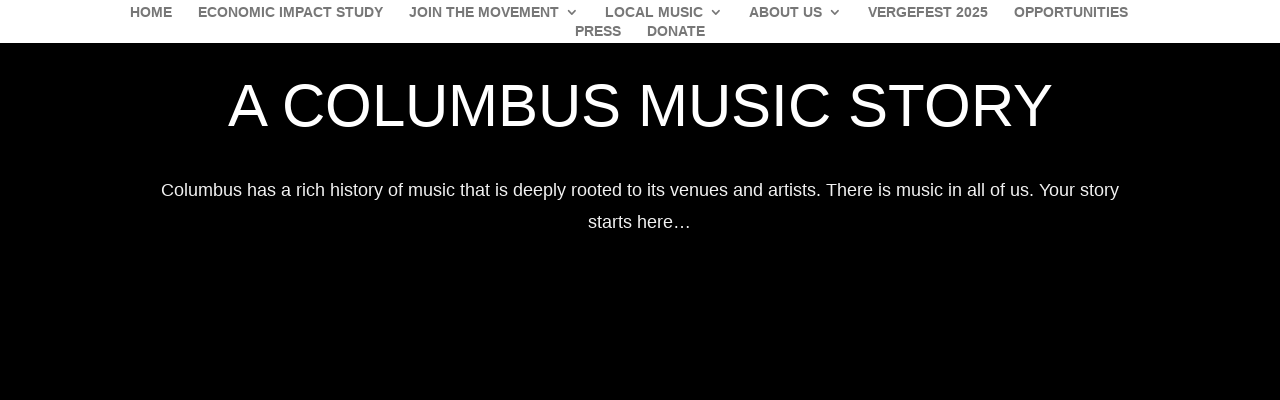

--- FILE ---
content_type: text/html; charset=UTF-8
request_url: https://musiccolumbus.com/music-in-all-of-us/
body_size: 10203
content:
<!DOCTYPE html>
<html lang="en-US">
<head>
	<meta charset="UTF-8" />
<meta http-equiv="X-UA-Compatible" content="IE=edge">
	<link rel="pingback" href="https://musiccolumbus.com/xmlrpc.php" />

	<script type="text/javascript">
		document.documentElement.className = 'js';
	</script>

	<style id="et-divi-userfonts">@font-face { font-family: "Gotham Medium"; font-display: swap;  src: url("http://musiccolumbus.com/wp-content/uploads/et-fonts/GothamHTF-Medium.ttf") format("truetype"); }@font-face { font-family: "Gotham Light Regular"; font-display: swap;  src: url("http://musiccolumbus.com/wp-content/uploads/et-fonts/Gotham-Light-Regular.ttf") format("truetype"); }</style><meta name='robots' content='index, follow, max-image-preview:large, max-snippet:-1, max-video-preview:-1' />
<script type="text/javascript">
			let jqueryParams=[],jQuery=function(r){return jqueryParams=[...jqueryParams,r],jQuery},$=function(r){return jqueryParams=[...jqueryParams,r],$};window.jQuery=jQuery,window.$=jQuery;let customHeadScripts=!1;jQuery.fn=jQuery.prototype={},$.fn=jQuery.prototype={},jQuery.noConflict=function(r){if(window.jQuery)return jQuery=window.jQuery,$=window.jQuery,customHeadScripts=!0,jQuery.noConflict},jQuery.ready=function(r){jqueryParams=[...jqueryParams,r]},$.ready=function(r){jqueryParams=[...jqueryParams,r]},jQuery.load=function(r){jqueryParams=[...jqueryParams,r]},$.load=function(r){jqueryParams=[...jqueryParams,r]},jQuery.fn.ready=function(r){jqueryParams=[...jqueryParams,r]},$.fn.ready=function(r){jqueryParams=[...jqueryParams,r]};</script>
	<!-- This site is optimized with the Yoast SEO plugin v26.2 - https://yoast.com/wordpress/plugins/seo/ -->
	<title>Music In All Of Us</title>
	<meta name="description" content="Columbus has a rich history of music that is deeply rooted to its venues and artists. There is music in all of us. Your story starts here…" />
	<link rel="canonical" href="https://musiccolumbus.com/music-in-all-of-us/" />
	<meta property="og:locale" content="en_US" />
	<meta property="og:type" content="article" />
	<meta property="og:title" content="Music In All Of Us" />
	<meta property="og:description" content="Columbus has a rich history of music that is deeply rooted to its venues and artists. There is music in all of us. Your story starts here…" />
	<meta property="og:url" content="https://musiccolumbus.com/music-in-all-of-us/" />
	<meta property="og:site_name" content="Music Columbus" />
	<meta property="article:modified_time" content="2025-02-19T20:46:29+00:00" />
	<meta name="twitter:card" content="summary_large_image" />
	<meta name="twitter:label1" content="Est. reading time" />
	<meta name="twitter:data1" content="2 minutes" />
	<script type="application/ld+json" class="yoast-schema-graph">{"@context":"https://schema.org","@graph":[{"@type":"WebPage","@id":"https://musiccolumbus.com/music-in-all-of-us/","url":"https://musiccolumbus.com/music-in-all-of-us/","name":"Music In All Of Us","isPartOf":{"@id":"https://musiccolumbus.com/#website"},"datePublished":"2020-05-06T22:09:30+00:00","dateModified":"2025-02-19T20:46:29+00:00","description":"Columbus has a rich history of music that is deeply rooted to its venues and artists. There is music in all of us. Your story starts here…","breadcrumb":{"@id":"https://musiccolumbus.com/music-in-all-of-us/#breadcrumb"},"inLanguage":"en-US","potentialAction":[{"@type":"ReadAction","target":["https://musiccolumbus.com/music-in-all-of-us/"]}]},{"@type":"BreadcrumbList","@id":"https://musiccolumbus.com/music-in-all-of-us/#breadcrumb","itemListElement":[{"@type":"ListItem","position":1,"name":"Home","item":"https://musiccolumbus.com/"},{"@type":"ListItem","position":2,"name":"Music In All Of Us"}]},{"@type":"WebSite","@id":"https://musiccolumbus.com/#website","url":"https://musiccolumbus.com/","name":"Music Columbus","description":"Where Music Means Business","publisher":{"@id":"https://musiccolumbus.com/#organization"},"potentialAction":[{"@type":"SearchAction","target":{"@type":"EntryPoint","urlTemplate":"https://musiccolumbus.com/?s={search_term_string}"},"query-input":{"@type":"PropertyValueSpecification","valueRequired":true,"valueName":"search_term_string"}}],"inLanguage":"en-US"},{"@type":"Organization","@id":"https://musiccolumbus.com/#organization","name":"Music Columbus","url":"https://musiccolumbus.com/","logo":{"@type":"ImageObject","inLanguage":"en-US","@id":"https://musiccolumbus.com/#/schema/logo/image/","url":"https://musiccolumbus.com/wp-content/uploads/2023/04/Music-Columbus-Logo-Horiz-no-bg.jpg","contentUrl":"https://musiccolumbus.com/wp-content/uploads/2023/04/Music-Columbus-Logo-Horiz-no-bg.jpg","width":3750,"height":1250,"caption":"Music Columbus"},"image":{"@id":"https://musiccolumbus.com/#/schema/logo/image/"}}]}</script>
	<!-- / Yoast SEO plugin. -->


<link rel='dns-prefetch' href='//stats.wp.com' />
<link rel='dns-prefetch' href='//hb.wpmucdn.com' />
<link href='//hb.wpmucdn.com' rel='preconnect' />
<link rel="alternate" type="application/rss+xml" title="Music Columbus &raquo; Feed" href="https://musiccolumbus.com/feed/" />
<link rel="alternate" type="application/rss+xml" title="Music Columbus &raquo; Comments Feed" href="https://musiccolumbus.com/comments/feed/" />
<meta content="Divi v.4.27.4" name="generator"/><style id='wp-block-library-theme-inline-css' type='text/css'>
.wp-block-audio :where(figcaption){color:#555;font-size:13px;text-align:center}.is-dark-theme .wp-block-audio :where(figcaption){color:#ffffffa6}.wp-block-audio{margin:0 0 1em}.wp-block-code{border:1px solid #ccc;border-radius:4px;font-family:Menlo,Consolas,monaco,monospace;padding:.8em 1em}.wp-block-embed :where(figcaption){color:#555;font-size:13px;text-align:center}.is-dark-theme .wp-block-embed :where(figcaption){color:#ffffffa6}.wp-block-embed{margin:0 0 1em}.blocks-gallery-caption{color:#555;font-size:13px;text-align:center}.is-dark-theme .blocks-gallery-caption{color:#ffffffa6}:root :where(.wp-block-image figcaption){color:#555;font-size:13px;text-align:center}.is-dark-theme :root :where(.wp-block-image figcaption){color:#ffffffa6}.wp-block-image{margin:0 0 1em}.wp-block-pullquote{border-bottom:4px solid;border-top:4px solid;color:currentColor;margin-bottom:1.75em}.wp-block-pullquote cite,.wp-block-pullquote footer,.wp-block-pullquote__citation{color:currentColor;font-size:.8125em;font-style:normal;text-transform:uppercase}.wp-block-quote{border-left:.25em solid;margin:0 0 1.75em;padding-left:1em}.wp-block-quote cite,.wp-block-quote footer{color:currentColor;font-size:.8125em;font-style:normal;position:relative}.wp-block-quote:where(.has-text-align-right){border-left:none;border-right:.25em solid;padding-left:0;padding-right:1em}.wp-block-quote:where(.has-text-align-center){border:none;padding-left:0}.wp-block-quote.is-large,.wp-block-quote.is-style-large,.wp-block-quote:where(.is-style-plain){border:none}.wp-block-search .wp-block-search__label{font-weight:700}.wp-block-search__button{border:1px solid #ccc;padding:.375em .625em}:where(.wp-block-group.has-background){padding:1.25em 2.375em}.wp-block-separator.has-css-opacity{opacity:.4}.wp-block-separator{border:none;border-bottom:2px solid;margin-left:auto;margin-right:auto}.wp-block-separator.has-alpha-channel-opacity{opacity:1}.wp-block-separator:not(.is-style-wide):not(.is-style-dots){width:100px}.wp-block-separator.has-background:not(.is-style-dots){border-bottom:none;height:1px}.wp-block-separator.has-background:not(.is-style-wide):not(.is-style-dots){height:2px}.wp-block-table{margin:0 0 1em}.wp-block-table td,.wp-block-table th{word-break:normal}.wp-block-table :where(figcaption){color:#555;font-size:13px;text-align:center}.is-dark-theme .wp-block-table :where(figcaption){color:#ffffffa6}.wp-block-video :where(figcaption){color:#555;font-size:13px;text-align:center}.is-dark-theme .wp-block-video :where(figcaption){color:#ffffffa6}.wp-block-video{margin:0 0 1em}:root :where(.wp-block-template-part.has-background){margin-bottom:0;margin-top:0;padding:1.25em 2.375em}
</style>
<link rel='stylesheet' id='wp-components-css' href='https://hb.wpmucdn.com/musiccolumbus.com/b1ed7f53-c2c4-4bd1-841a-4a8d90b812e5.css' type='text/css' media='all' />
<link rel='stylesheet' id='wp-preferences-css' href='https://hb.wpmucdn.com/musiccolumbus.com/6edc8f56-d66b-4b88-a2fc-eb6115bfe188.css' type='text/css' media='all' />
<link rel='stylesheet' id='wp-block-editor-css' href='https://hb.wpmucdn.com/musiccolumbus.com/d7eb7280-2a1b-461d-852e-dbaad518e66d.css' type='text/css' media='all' />
<link rel='stylesheet' id='popup-maker-block-library-style-css' href='https://hb.wpmucdn.com/musiccolumbus.com/bf89d4ee-b305-4879-b640-22942a6089bf.css' type='text/css' media='all' />
<link rel='stylesheet' id='wphb-1-css' href='https://hb.wpmucdn.com/musiccolumbus.com/226922d7-0dd9-43eb-b518-6112f05a1395.css' type='text/css' media='all' />
<style id='jetpack-sharing-buttons-style-inline-css' type='text/css'>
.jetpack-sharing-buttons__services-list{display:flex;flex-direction:row;flex-wrap:wrap;gap:0;list-style-type:none;margin:5px;padding:0}.jetpack-sharing-buttons__services-list.has-small-icon-size{font-size:12px}.jetpack-sharing-buttons__services-list.has-normal-icon-size{font-size:16px}.jetpack-sharing-buttons__services-list.has-large-icon-size{font-size:24px}.jetpack-sharing-buttons__services-list.has-huge-icon-size{font-size:36px}@media print{.jetpack-sharing-buttons__services-list{display:none!important}}.editor-styles-wrapper .wp-block-jetpack-sharing-buttons{gap:0;padding-inline-start:0}ul.jetpack-sharing-buttons__services-list.has-background{padding:1.25em 2.375em}
</style>
<style id='global-styles-inline-css' type='text/css'>
:root{--wp--preset--aspect-ratio--square: 1;--wp--preset--aspect-ratio--4-3: 4/3;--wp--preset--aspect-ratio--3-4: 3/4;--wp--preset--aspect-ratio--3-2: 3/2;--wp--preset--aspect-ratio--2-3: 2/3;--wp--preset--aspect-ratio--16-9: 16/9;--wp--preset--aspect-ratio--9-16: 9/16;--wp--preset--color--black: #000000;--wp--preset--color--cyan-bluish-gray: #abb8c3;--wp--preset--color--white: #ffffff;--wp--preset--color--pale-pink: #f78da7;--wp--preset--color--vivid-red: #cf2e2e;--wp--preset--color--luminous-vivid-orange: #ff6900;--wp--preset--color--luminous-vivid-amber: #fcb900;--wp--preset--color--light-green-cyan: #7bdcb5;--wp--preset--color--vivid-green-cyan: #00d084;--wp--preset--color--pale-cyan-blue: #8ed1fc;--wp--preset--color--vivid-cyan-blue: #0693e3;--wp--preset--color--vivid-purple: #9b51e0;--wp--preset--gradient--vivid-cyan-blue-to-vivid-purple: linear-gradient(135deg,rgba(6,147,227,1) 0%,rgb(155,81,224) 100%);--wp--preset--gradient--light-green-cyan-to-vivid-green-cyan: linear-gradient(135deg,rgb(122,220,180) 0%,rgb(0,208,130) 100%);--wp--preset--gradient--luminous-vivid-amber-to-luminous-vivid-orange: linear-gradient(135deg,rgba(252,185,0,1) 0%,rgba(255,105,0,1) 100%);--wp--preset--gradient--luminous-vivid-orange-to-vivid-red: linear-gradient(135deg,rgba(255,105,0,1) 0%,rgb(207,46,46) 100%);--wp--preset--gradient--very-light-gray-to-cyan-bluish-gray: linear-gradient(135deg,rgb(238,238,238) 0%,rgb(169,184,195) 100%);--wp--preset--gradient--cool-to-warm-spectrum: linear-gradient(135deg,rgb(74,234,220) 0%,rgb(151,120,209) 20%,rgb(207,42,186) 40%,rgb(238,44,130) 60%,rgb(251,105,98) 80%,rgb(254,248,76) 100%);--wp--preset--gradient--blush-light-purple: linear-gradient(135deg,rgb(255,206,236) 0%,rgb(152,150,240) 100%);--wp--preset--gradient--blush-bordeaux: linear-gradient(135deg,rgb(254,205,165) 0%,rgb(254,45,45) 50%,rgb(107,0,62) 100%);--wp--preset--gradient--luminous-dusk: linear-gradient(135deg,rgb(255,203,112) 0%,rgb(199,81,192) 50%,rgb(65,88,208) 100%);--wp--preset--gradient--pale-ocean: linear-gradient(135deg,rgb(255,245,203) 0%,rgb(182,227,212) 50%,rgb(51,167,181) 100%);--wp--preset--gradient--electric-grass: linear-gradient(135deg,rgb(202,248,128) 0%,rgb(113,206,126) 100%);--wp--preset--gradient--midnight: linear-gradient(135deg,rgb(2,3,129) 0%,rgb(40,116,252) 100%);--wp--preset--font-size--small: 13px;--wp--preset--font-size--medium: 20px;--wp--preset--font-size--large: 36px;--wp--preset--font-size--x-large: 42px;--wp--preset--spacing--20: 0.44rem;--wp--preset--spacing--30: 0.67rem;--wp--preset--spacing--40: 1rem;--wp--preset--spacing--50: 1.5rem;--wp--preset--spacing--60: 2.25rem;--wp--preset--spacing--70: 3.38rem;--wp--preset--spacing--80: 5.06rem;--wp--preset--shadow--natural: 6px 6px 9px rgba(0, 0, 0, 0.2);--wp--preset--shadow--deep: 12px 12px 50px rgba(0, 0, 0, 0.4);--wp--preset--shadow--sharp: 6px 6px 0px rgba(0, 0, 0, 0.2);--wp--preset--shadow--outlined: 6px 6px 0px -3px rgba(255, 255, 255, 1), 6px 6px rgba(0, 0, 0, 1);--wp--preset--shadow--crisp: 6px 6px 0px rgba(0, 0, 0, 1);}:root { --wp--style--global--content-size: 823px;--wp--style--global--wide-size: 1080px; }:where(body) { margin: 0; }.wp-site-blocks > .alignleft { float: left; margin-right: 2em; }.wp-site-blocks > .alignright { float: right; margin-left: 2em; }.wp-site-blocks > .aligncenter { justify-content: center; margin-left: auto; margin-right: auto; }:where(.is-layout-flex){gap: 0.5em;}:where(.is-layout-grid){gap: 0.5em;}.is-layout-flow > .alignleft{float: left;margin-inline-start: 0;margin-inline-end: 2em;}.is-layout-flow > .alignright{float: right;margin-inline-start: 2em;margin-inline-end: 0;}.is-layout-flow > .aligncenter{margin-left: auto !important;margin-right: auto !important;}.is-layout-constrained > .alignleft{float: left;margin-inline-start: 0;margin-inline-end: 2em;}.is-layout-constrained > .alignright{float: right;margin-inline-start: 2em;margin-inline-end: 0;}.is-layout-constrained > .aligncenter{margin-left: auto !important;margin-right: auto !important;}.is-layout-constrained > :where(:not(.alignleft):not(.alignright):not(.alignfull)){max-width: var(--wp--style--global--content-size);margin-left: auto !important;margin-right: auto !important;}.is-layout-constrained > .alignwide{max-width: var(--wp--style--global--wide-size);}body .is-layout-flex{display: flex;}.is-layout-flex{flex-wrap: wrap;align-items: center;}.is-layout-flex > :is(*, div){margin: 0;}body .is-layout-grid{display: grid;}.is-layout-grid > :is(*, div){margin: 0;}body{padding-top: 0px;padding-right: 0px;padding-bottom: 0px;padding-left: 0px;}:root :where(.wp-element-button, .wp-block-button__link){background-color: #32373c;border-width: 0;color: #fff;font-family: inherit;font-size: inherit;line-height: inherit;padding: calc(0.667em + 2px) calc(1.333em + 2px);text-decoration: none;}.has-black-color{color: var(--wp--preset--color--black) !important;}.has-cyan-bluish-gray-color{color: var(--wp--preset--color--cyan-bluish-gray) !important;}.has-white-color{color: var(--wp--preset--color--white) !important;}.has-pale-pink-color{color: var(--wp--preset--color--pale-pink) !important;}.has-vivid-red-color{color: var(--wp--preset--color--vivid-red) !important;}.has-luminous-vivid-orange-color{color: var(--wp--preset--color--luminous-vivid-orange) !important;}.has-luminous-vivid-amber-color{color: var(--wp--preset--color--luminous-vivid-amber) !important;}.has-light-green-cyan-color{color: var(--wp--preset--color--light-green-cyan) !important;}.has-vivid-green-cyan-color{color: var(--wp--preset--color--vivid-green-cyan) !important;}.has-pale-cyan-blue-color{color: var(--wp--preset--color--pale-cyan-blue) !important;}.has-vivid-cyan-blue-color{color: var(--wp--preset--color--vivid-cyan-blue) !important;}.has-vivid-purple-color{color: var(--wp--preset--color--vivid-purple) !important;}.has-black-background-color{background-color: var(--wp--preset--color--black) !important;}.has-cyan-bluish-gray-background-color{background-color: var(--wp--preset--color--cyan-bluish-gray) !important;}.has-white-background-color{background-color: var(--wp--preset--color--white) !important;}.has-pale-pink-background-color{background-color: var(--wp--preset--color--pale-pink) !important;}.has-vivid-red-background-color{background-color: var(--wp--preset--color--vivid-red) !important;}.has-luminous-vivid-orange-background-color{background-color: var(--wp--preset--color--luminous-vivid-orange) !important;}.has-luminous-vivid-amber-background-color{background-color: var(--wp--preset--color--luminous-vivid-amber) !important;}.has-light-green-cyan-background-color{background-color: var(--wp--preset--color--light-green-cyan) !important;}.has-vivid-green-cyan-background-color{background-color: var(--wp--preset--color--vivid-green-cyan) !important;}.has-pale-cyan-blue-background-color{background-color: var(--wp--preset--color--pale-cyan-blue) !important;}.has-vivid-cyan-blue-background-color{background-color: var(--wp--preset--color--vivid-cyan-blue) !important;}.has-vivid-purple-background-color{background-color: var(--wp--preset--color--vivid-purple) !important;}.has-black-border-color{border-color: var(--wp--preset--color--black) !important;}.has-cyan-bluish-gray-border-color{border-color: var(--wp--preset--color--cyan-bluish-gray) !important;}.has-white-border-color{border-color: var(--wp--preset--color--white) !important;}.has-pale-pink-border-color{border-color: var(--wp--preset--color--pale-pink) !important;}.has-vivid-red-border-color{border-color: var(--wp--preset--color--vivid-red) !important;}.has-luminous-vivid-orange-border-color{border-color: var(--wp--preset--color--luminous-vivid-orange) !important;}.has-luminous-vivid-amber-border-color{border-color: var(--wp--preset--color--luminous-vivid-amber) !important;}.has-light-green-cyan-border-color{border-color: var(--wp--preset--color--light-green-cyan) !important;}.has-vivid-green-cyan-border-color{border-color: var(--wp--preset--color--vivid-green-cyan) !important;}.has-pale-cyan-blue-border-color{border-color: var(--wp--preset--color--pale-cyan-blue) !important;}.has-vivid-cyan-blue-border-color{border-color: var(--wp--preset--color--vivid-cyan-blue) !important;}.has-vivid-purple-border-color{border-color: var(--wp--preset--color--vivid-purple) !important;}.has-vivid-cyan-blue-to-vivid-purple-gradient-background{background: var(--wp--preset--gradient--vivid-cyan-blue-to-vivid-purple) !important;}.has-light-green-cyan-to-vivid-green-cyan-gradient-background{background: var(--wp--preset--gradient--light-green-cyan-to-vivid-green-cyan) !important;}.has-luminous-vivid-amber-to-luminous-vivid-orange-gradient-background{background: var(--wp--preset--gradient--luminous-vivid-amber-to-luminous-vivid-orange) !important;}.has-luminous-vivid-orange-to-vivid-red-gradient-background{background: var(--wp--preset--gradient--luminous-vivid-orange-to-vivid-red) !important;}.has-very-light-gray-to-cyan-bluish-gray-gradient-background{background: var(--wp--preset--gradient--very-light-gray-to-cyan-bluish-gray) !important;}.has-cool-to-warm-spectrum-gradient-background{background: var(--wp--preset--gradient--cool-to-warm-spectrum) !important;}.has-blush-light-purple-gradient-background{background: var(--wp--preset--gradient--blush-light-purple) !important;}.has-blush-bordeaux-gradient-background{background: var(--wp--preset--gradient--blush-bordeaux) !important;}.has-luminous-dusk-gradient-background{background: var(--wp--preset--gradient--luminous-dusk) !important;}.has-pale-ocean-gradient-background{background: var(--wp--preset--gradient--pale-ocean) !important;}.has-electric-grass-gradient-background{background: var(--wp--preset--gradient--electric-grass) !important;}.has-midnight-gradient-background{background: var(--wp--preset--gradient--midnight) !important;}.has-small-font-size{font-size: var(--wp--preset--font-size--small) !important;}.has-medium-font-size{font-size: var(--wp--preset--font-size--medium) !important;}.has-large-font-size{font-size: var(--wp--preset--font-size--large) !important;}.has-x-large-font-size{font-size: var(--wp--preset--font-size--x-large) !important;}
:where(.wp-block-post-template.is-layout-flex){gap: 1.25em;}:where(.wp-block-post-template.is-layout-grid){gap: 1.25em;}
:where(.wp-block-columns.is-layout-flex){gap: 2em;}:where(.wp-block-columns.is-layout-grid){gap: 2em;}
:root :where(.wp-block-pullquote){font-size: 1.5em;line-height: 1.6;}
</style>
<link rel='stylesheet' id='wphb-2-css' href='https://hb.wpmucdn.com/musiccolumbus.com/87c5b69f-1335-4806-899a-82a5968c1a95.css' type='text/css' media='all' />
<link rel="https://api.w.org/" href="https://musiccolumbus.com/wp-json/" /><link rel="alternate" title="JSON" type="application/json" href="https://musiccolumbus.com/wp-json/wp/v2/pages/11860" /><link rel="EditURI" type="application/rsd+xml" title="RSD" href="https://musiccolumbus.com/xmlrpc.php?rsd" />
<meta name="generator" content="WordPress 6.8.3" />
<link rel='shortlink' href='https://musiccolumbus.com/?p=11860' />
<link rel="alternate" title="oEmbed (JSON)" type="application/json+oembed" href="https://musiccolumbus.com/wp-json/oembed/1.0/embed?url=https%3A%2F%2Fmusiccolumbus.com%2Fmusic-in-all-of-us%2F" />
<link rel="alternate" title="oEmbed (XML)" type="text/xml+oembed" href="https://musiccolumbus.com/wp-json/oembed/1.0/embed?url=https%3A%2F%2Fmusiccolumbus.com%2Fmusic-in-all-of-us%2F&#038;format=xml" />
	<style>img#wpstats{display:none}</style>
		<meta name="viewport" content="width=device-width, initial-scale=1.0, maximum-scale=1.0, user-scalable=0" /><!-- Global site tag (gtag.js) - Google Analytics -->
<script async src="https://www.googletagmanager.com/gtag/js?id=UA-176072826-1"></script>
<script>
  window.dataLayer = window.dataLayer || [];
  function gtag(){dataLayer.push(arguments);}
  gtag('js', new Date());

  gtag('config', 'UA-176072826-1');
</script>
<link rel="icon" href="https://musiccolumbus.com/wp-content/uploads/2019/03/apple-touch-icon.png" sizes="32x32" />
<link rel="icon" href="https://musiccolumbus.com/wp-content/uploads/2019/03/apple-touch-icon.png" sizes="192x192" />
<link rel="apple-touch-icon" href="https://musiccolumbus.com/wp-content/uploads/2019/03/apple-touch-icon.png" />
<meta name="msapplication-TileImage" content="https://musiccolumbus.com/wp-content/uploads/2019/03/apple-touch-icon.png" />
<link rel="stylesheet" id="et-core-unified-11860-cached-inline-styles" href="https://musiccolumbus.com/wp-content/et-cache/11860/et-core-unified-11860.min.css?ver=1764019517" /><link rel="stylesheet" id="et-core-unified-deferred-11860-cached-inline-styles" href="https://musiccolumbus.com/wp-content/et-cache/11860/et-core-unified-deferred-11860.min.css?ver=1764019517" /></head>
<body class="wp-singular page-template-default page page-id-11860 wp-theme-Divi et_bloom et_pb_button_helper_class et_fixed_nav et_show_nav et_hide_primary_logo et_hide_fixed_logo et_primary_nav_dropdown_animation_fade et_secondary_nav_dropdown_animation_fade et_header_style_centered et_pb_footer_columns4 et_cover_background et_pb_gutter osx et_pb_gutters3 et_pb_pagebuilder_layout et_no_sidebar et_divi_theme et-db">
	<div id="page-container">

	
	
			<header id="main-header" data-height-onload="30">
			<div class="container clearfix et_menu_container">
							<div class="logo_container">
					<span class="logo_helper"></span>
					<a href="https://musiccolumbus.com/">
						<img src="http://musiccolumbus.com/wp-content/uploads/2019/03/CMC-icon.png" width="512" height="512" alt="Music Columbus" id="logo" data-height-percentage="54" />
					</a>
				</div>
							<div id="et-top-navigation" data-height="30" data-fixed-height="40">
											<nav id="top-menu-nav">
						<ul id="top-menu" class="nav"><li id="menu-item-251" class="menu-item menu-item-type-custom menu-item-object-custom menu-item-home menu-item-251"><a href="http://musiccolumbus.com/#home">HOME</a></li>
<li id="menu-item-16352" class="menu-item menu-item-type-post_type menu-item-object-page menu-item-16352"><a href="https://musiccolumbus.com/economic-impact-study/">ECONOMIC IMPACT STUDY</a></li>
<li id="menu-item-253" class="menu-item menu-item-type-custom menu-item-object-custom menu-item-home menu-item-has-children menu-item-253"><a href="http://musiccolumbus.com/#join-the-movement">JOIN THE MOVEMENT</a>
<ul class="sub-menu">
	<li id="menu-item-15397" class="menu-item menu-item-type-post_type menu-item-object-page menu-item-15397"><a href="https://musiccolumbus.com/music-census/">Music Census</a></li>
	<li id="menu-item-14059" class="menu-item menu-item-type-post_type menu-item-object-page menu-item-14059"><a href="https://musiccolumbus.com/upcoming-program-events/">Upcoming Events</a></li>
	<li id="menu-item-11595" class="menu-item menu-item-type-post_type menu-item-object-page menu-item-has-children menu-item-11595"><a href="https://musiccolumbus.com/music-programs-and-events/">Programs</a>
	<ul class="sub-menu">
		<li id="menu-item-11381" class="menu-item menu-item-type-post_type menu-item-object-page menu-item-11381"><a href="https://musiccolumbus.com/videos/">Music Monday</a></li>
		<li id="menu-item-13845" class="menu-item menu-item-type-post_type menu-item-object-page menu-item-13845"><a href="https://musiccolumbus.com/theunheard/">The Unheard</a></li>
		<li id="menu-item-13537" class="menu-item menu-item-type-post_type menu-item-object-page menu-item-13537"><a href="https://musiccolumbus.com/bettertogether/">Better Together Music Incubator</a></li>
		<li id="menu-item-13967" class="menu-item menu-item-type-post_type menu-item-object-page menu-item-13967"><a href="https://musiccolumbus.com/earn-as-you-learn/">Earn As You Learn</a></li>
		<li id="menu-item-14183" class="menu-item menu-item-type-custom menu-item-object-custom menu-item-has-children menu-item-14183"><a target="_blank" href="http://www.giftofmusic.info/">The Gift of Music</a>
		<ul class="sub-menu">
			<li id="menu-item-15504" class="menu-item menu-item-type-post_type menu-item-object-page menu-item-15504"><a href="https://musiccolumbus.com/instrument-petting-zoo/">Instrument Petting Zoo</a></li>
		</ul>
</li>
	</ul>
</li>
	<li id="menu-item-13733" class="menu-item menu-item-type-post_type menu-item-object-page menu-item-13733"><a href="https://musiccolumbus.com/volunteer/">Volunteer</a></li>
	<li id="menu-item-15689" class="menu-item menu-item-type-custom menu-item-object-custom menu-item-home menu-item-has-children menu-item-15689"><a href="https://musiccolumbus.com/">Resources</a>
	<ul class="sub-menu">
		<li id="menu-item-13249" class="menu-item menu-item-type-post_type menu-item-object-page menu-item-13249"><a href="https://musiccolumbus.com/health-services/">Health Services Center</a></li>
		<li id="menu-item-13631" class="menu-item menu-item-type-post_type menu-item-object-page menu-item-13631"><a href="https://musiccolumbus.com/financial-management-resources/">Financial Management Resources</a></li>
		<li id="menu-item-15708" class="menu-item menu-item-type-post_type menu-item-object-page menu-item-15708"><a href="https://musiccolumbus.com/music-career-resources/">Music Career Resources</a></li>
		<li id="menu-item-15775" class="menu-item menu-item-type-custom menu-item-object-custom menu-item-15775"><a target="_blank" href="https://www.gcac.org/for-artists/community-street-performer-music-everywhere-program/">GCAC Performer Directory</a></li>
	</ul>
</li>
</ul>
</li>
<li id="menu-item-14344" class="menu-item menu-item-type-custom menu-item-object-custom menu-item-home menu-item-has-children menu-item-14344"><a href="http://musiccolumbus.com/#local-music">LOCAL MUSIC</a>
<ul class="sub-menu">
	<li id="menu-item-14345" class="menu-item menu-item-type-post_type menu-item-object-page menu-item-14345"><a href="https://musiccolumbus.com/columbus-live-music-trail/">Columbus Live Music Trail</a></li>
	<li id="menu-item-13353" class="menu-item menu-item-type-post_type menu-item-object-page menu-item-13353"><a href="https://musiccolumbus.com/columbus-release-radar/">Columbus Release Radar</a></li>
	<li id="menu-item-15870" class="menu-item menu-item-type-post_type menu-item-object-page menu-item-15870"><a href="https://musiccolumbus.com/columbus-music-map/">Columbus Music Map</a></li>
</ul>
</li>
<li id="menu-item-12567" class="menu-item menu-item-type-custom menu-item-object-custom menu-item-home current-menu-ancestor current-menu-parent menu-item-has-children menu-item-12567"><a href="http://musiccolumbus.com/">ABOUT US</a>
<ul class="sub-menu">
	<li id="menu-item-13223" class="menu-item menu-item-type-post_type menu-item-object-page current-menu-item page_item page-item-11860 current_page_item menu-item-13223"><a href="https://musiccolumbus.com/music-in-all-of-us/" aria-current="page">Music In All Of Us</a></li>
	<li id="menu-item-13301" class="menu-item menu-item-type-post_type menu-item-object-page menu-item-13301"><a href="https://musiccolumbus.com/history-of-music-columbus/">History</a></li>
	<li id="menu-item-13497" class="menu-item menu-item-type-post_type menu-item-object-page menu-item-13497"><a href="https://musiccolumbus.com/dei-statement/">DEI Statement</a></li>
	<li id="menu-item-14719" class="menu-item menu-item-type-post_type menu-item-object-page menu-item-14719"><a href="https://musiccolumbus.com/impact-report/">2024 Impact Report</a></li>
	<li id="menu-item-12568" class="menu-item menu-item-type-post_type menu-item-object-page menu-item-12568"><a href="https://musiccolumbus.com/staff/">Staff</a></li>
	<li id="menu-item-12569" class="menu-item menu-item-type-post_type menu-item-object-page menu-item-12569"><a href="https://musiccolumbus.com/board-of-directors/">Board of Directors</a></li>
</ul>
</li>
<li id="menu-item-17370" class="menu-item menu-item-type-post_type menu-item-object-page menu-item-17370"><a href="https://musiccolumbus.com/vergefest/">VERGEFEST 2025</a></li>
<li id="menu-item-17110" class="menu-item menu-item-type-post_type menu-item-object-page menu-item-17110"><a href="https://musiccolumbus.com/opportunities-2/">OPPORTUNITIES</a></li>
<li id="menu-item-16323" class="menu-item menu-item-type-post_type menu-item-object-page menu-item-16323"><a href="https://musiccolumbus.com/press-music-columbus/">PRESS</a></li>
<li id="menu-item-254" class="menu-item menu-item-type-custom menu-item-object-custom menu-item-home menu-item-254"><a href="http://musiccolumbus.com/#support">DONATE</a></li>
</ul>						</nav>
					
					
					
					
					<div id="et_mobile_nav_menu">
				<div class="mobile_nav closed">
					<span class="select_page">Select Page</span>
					<span class="mobile_menu_bar mobile_menu_bar_toggle"></span>
				</div>
			</div>				</div> <!-- #et-top-navigation -->
			</div> <!-- .container -->
					</header> <!-- #main-header -->
			<div id="et-main-area">
	
<div id="main-content">


			
				<article id="post-11860" class="post-11860 page type-page status-publish hentry">

				
					<div class="entry-content">
					<div class="et-l et-l--post">
			<div class="et_builder_inner_content et_pb_gutters3"><div id="home" class="et_pb_section et_pb_section_0 et_pb_with_background et_section_regular" >
				
				
				
				
				
				
				<div class="et_pb_row et_pb_row_0">
				<div class="et_pb_column et_pb_column_4_4 et_pb_column_0  et_pb_css_mix_blend_mode_passthrough et-last-child">
				
				
				
				
				<div class="et_pb_module et_pb_text et_pb_text_0  et_pb_text_align_left et_pb_bg_layout_light">
				
				
				
				
				<div class="et_pb_text_inner"><h1><span style="color: #ffffff;">A Columbus Music story</span></h1></div>
			</div><div class="et_pb_module et_pb_text et_pb_text_1  et_pb_text_align_center et_pb_bg_layout_dark">
				
				
				
				
				<div class="et_pb_text_inner"><p>Columbus has a rich history of music that is deeply rooted to its venues and artists. There is music in all of us. Your story starts here&#8230;</p></div>
			</div><div class="et_pb_module et_pb_video et_pb_video_0">
				
				
				
				
				<div class="et_pb_video_box"><iframe title="There Is Music In All Of Us" width="1080" height="608" src="https://www.youtube.com/embed/XQC97a77JUA?feature=oembed"  allow="accelerometer; autoplay; clipboard-write; encrypted-media; gyroscope; picture-in-picture; web-share" referrerpolicy="strict-origin-when-cross-origin" allowfullscreen></iframe></div>
				
			</div>
			</div>
				
				
				
				
			</div><div class="et_pb_row et_pb_row_1">
				<div class="et_pb_column et_pb_column_4_4 et_pb_column_1  et_pb_css_mix_blend_mode_passthrough et-last-child">
				
				
				
				
				<div class="et_pb_module et_pb_text et_pb_text_2 et_clickable  et_pb_text_align_left et_pb_bg_layout_light">
				
				
				
				
				<div class="et_pb_text_inner"><h2 style="text-align: center;"><span style="color: #ffffff;">Support Our Mission</span></h2></div>
			</div><div class="et_pb_module et_pb_cta_0 et_pb_promo  et_pb_text_align_center et_pb_bg_layout_light et_pb_no_bg">
				
				
				
				
				<div class="et_pb_promo_description"><div><p><span style="color: #ffffff;">We are a Non-Profit 501 (c) (3) Organization. Your contributions are tax-deductible.</span></p></div></div>
				<div class="et_pb_button_wrapper"><a class="et_pb_button et_pb_promo_button" href="https://givebutter.com/musiccolumbus" target="_blank">DONATE</a></div>
			</div>
			</div>
				
				
				
				
			</div>
				
				
			</div>		</div>
	</div>
						</div>

				
				</article>

			

</div>


			<footer id="main-footer">
				

		
				<div id="footer-bottom">
					<div class="container clearfix">
				<ul class="et-social-icons">

	<li class="et-social-icon et-social-facebook">
		<a href="#" class="icon">
			<span>Facebook</span>
		</a>
	</li>
	<li class="et-social-icon et-social-twitter">
		<a href="#" class="icon">
			<span>X</span>
		</a>
	</li>
	<li class="et-social-icon et-social-rss">
		<a href="https://musiccolumbus.com/feed/" class="icon">
			<span>RSS</span>
		</a>
	</li>

</ul><p id="footer-info">Designed by <a href="https://www.elegantthemes.com" title="Premium WordPress Themes">Elegant Themes</a> | Powered by <a href="https://www.wordpress.org">WordPress</a></p>					</div>
				</div>
			</footer>
		</div>


	</div>

	<script type="speculationrules">
{"prefetch":[{"source":"document","where":{"and":[{"href_matches":"\/*"},{"not":{"href_matches":["\/wp-*.php","\/wp-admin\/*","\/wp-content\/uploads\/*","\/wp-content\/*","\/wp-content\/plugins\/*","\/wp-content\/themes\/Divi\/*","\/*\\?(.+)"]}},{"not":{"selector_matches":"a[rel~=\"nofollow\"]"}},{"not":{"selector_matches":".no-prefetch, .no-prefetch a"}}]},"eagerness":"conservative"}]}
</script>

			<script type="text/javascript">
				var _paq = _paq || [];
								_paq.push(['trackPageView']);
								(function () {
					var u = "https://analytics3.wpmudev.com/";
					_paq.push(['setTrackerUrl', u + 'track/']);
					_paq.push(['setSiteId', '24759']);
					var d   = document, g = d.createElement('script'), s = d.getElementsByTagName('script')[0];
					g.type  = 'text/javascript';
					g.async = true;
					g.defer = true;
					g.src   = 'https://analytics.wpmucdn.com/matomo.js';
					s.parentNode.insertBefore(g, s);
				})();
			</script>
				<script type="text/javascript">
				var et_link_options_data = [{"class":"et_pb_text_2","url":"https:\/\/musiccolumbus.com\/#support","target":"_self"}];
			</script>
	<script type="text/javascript">
jQuery(function($){
jQuery('.button').click(function() {
jQuery('.popup').css('display', 'block');
});
jQuery('.close').click(function() {
jQuery('.popup').css('display', 'none');
});});
</script>
<link rel='stylesheet' id='et-gf-open-sans-css' href='https://fonts.googleapis.com/css?family=Open+Sans%3A400%2C700&#038;ver=1.3.12' type='text/css' media='all' />
<link rel='stylesheet' id='wp-block-library-css' href='https://hb.wpmucdn.com/musiccolumbus.com/ec4b8425-8f16-446c-870c-34b297d92ff3.css' type='text/css' media='none' onload="media='all'" />
<script type="text/javascript" src="https://hb.wpmucdn.com/musiccolumbus.com/4914d485-2a4f-4234-ad40-9095a9d559e2.js" id="wphb-3-js"></script>
<script type="text/javascript" id="jquery-js-after">
/* <![CDATA[ */
jqueryParams.length&&$.each(jqueryParams,function(e,r){if("function"==typeof r){var n=String(r);n.replace("$","jQuery");var a=new Function("return "+n)();$(document).ready(a)}});
/* ]]> */
</script>
<script type="text/javascript" id="collapseomatic-js-js-before">
/* <![CDATA[ */
const com_options = {"colomatduration":"fast","colomatslideEffect":"slideFade","colomatpauseInit":"","colomattouchstart":""}
/* ]]> */
</script>
<script type="text/javascript" src="https://hb.wpmucdn.com/musiccolumbus.com/66da5879-470e-4d0b-8413-780c212a3f55.js" id="collapseomatic-js-js"></script>
<script type="text/javascript" id="divi-custom-script-js-extra">
/* <![CDATA[ */
var DIVI = {"item_count":"%d Item","items_count":"%d Items"};
var et_builder_utils_params = {"condition":{"diviTheme":true,"extraTheme":false},"scrollLocations":["app","top"],"builderScrollLocations":{"desktop":"app","tablet":"app","phone":"app"},"onloadScrollLocation":"app","builderType":"fe"};
var et_frontend_scripts = {"builderCssContainerPrefix":"#et-boc","builderCssLayoutPrefix":"#et-boc .et-l"};
var et_pb_custom = {"ajaxurl":"https:\/\/musiccolumbus.com\/wp-admin\/admin-ajax.php","images_uri":"https:\/\/musiccolumbus.com\/wp-content\/themes\/Divi\/images","builder_images_uri":"https:\/\/musiccolumbus.com\/wp-content\/themes\/Divi\/includes\/builder\/images","et_frontend_nonce":"6177a16e18","subscription_failed":"Please, check the fields below to make sure you entered the correct information.","et_ab_log_nonce":"3908da812c","fill_message":"Please, fill in the following fields:","contact_error_message":"Please, fix the following errors:","invalid":"Invalid email","captcha":"Captcha","prev":"Prev","previous":"Previous","next":"Next","wrong_captcha":"You entered the wrong number in captcha.","wrong_checkbox":"Checkbox","ignore_waypoints":"no","is_divi_theme_used":"1","widget_search_selector":".widget_search","ab_tests":[],"is_ab_testing_active":"","page_id":"11860","unique_test_id":"","ab_bounce_rate":"5","is_cache_plugin_active":"yes","is_shortcode_tracking":"","tinymce_uri":"https:\/\/musiccolumbus.com\/wp-content\/themes\/Divi\/includes\/builder\/frontend-builder\/assets\/vendors","accent_color":"#2ea3f2","waypoints_options":{"context":[".pum-overlay"]}};
var et_pb_box_shadow_elements = [];
/* ]]> */
</script>
<script type="text/javascript" src="https://hb.wpmucdn.com/musiccolumbus.com/b56f3ba4-478a-4b31-95c0-a40907683ee9.js" id="divi-custom-script-js"></script>
<script type="text/javascript" src="https://musiccolumbus.com/wp-content/themes/Divi/core/admin/js/es6-promise.auto.min.js?ver=4.27.4" id="es6-promise-js"></script>
<script type="text/javascript" id="wphb-4-js-extra">
/* <![CDATA[ */
var et_core_api_spam_recaptcha = {"site_key":"6LcnqUUlAAAAAC9RL2VaPejrh-zzSkbi2IQlCUuI","page_action":{"action":"music_in_all_of_us"}};
/* ]]> */
</script>
<script type="text/javascript" id="wphb-4-js-before">
/* <![CDATA[ */
_stq = window._stq || [];
_stq.push([ "view", JSON.parse("{\"v\":\"ext\",\"blog\":\"239137035\",\"post\":\"11860\",\"tz\":\"0\",\"srv\":\"musiccolumbus.com\",\"j\":\"1:15.1.1\"}") ]);
_stq.push([ "clickTrackerInit", "239137035", "11860" ]);
/* ]]> */
</script>
<script type="text/javascript" src="https://hb.wpmucdn.com/musiccolumbus.com/0450e617-1c5c-43ed-bd13-34aa9d234873.js" id="wphb-4-js"></script>
<script data-cfasync="false"> var dFlipLocation = "https://musiccolumbus.com/wp-content/plugins/dflip/assets/"; var dFlipWPGlobal = {"text":{"toggleSound":"Turn on\/off Sound","toggleThumbnails":"Toggle Thumbnails","thumbTitle":"Thumbnails","outlineTitle":"Table of Contents","searchTitle":"Search","searchPlaceHolder":"Search","toggleOutline":"Toggle Outline\/Bookmark","previousPage":"Previous Page","nextPage":"Next Page","toggleFullscreen":"Toggle Fullscreen","zoomIn":"Zoom In","zoomOut":"Zoom Out","toggleHelp":"Toggle Help","singlePageMode":"Single Page Mode","doublePageMode":"Double Page Mode","downloadPDFFile":"Download PDF File","gotoFirstPage":"Goto First Page","gotoLastPage":"Goto Last Page","share":"Share","search":"Search","print":"Print","mailSubject":"I wanted you to see this FlipBook","mailBody":"Check out this site {{url}}","loading":"Loading"},"viewerType":"flipbook","mobileViewerType":"auto","moreControls":"download,pageMode,startPage,endPage,sound","hideControls":"","leftControls":"outline,thumbnail","rightControls":"fullScreen,share,download,more","hideShareControls":"","scrollWheel":"false","backgroundColor":"transparent","backgroundImage":"","height":"auto","paddingTop":"20","paddingBottom":"20","paddingLeft":"20","paddingRight":"20","controlsPosition":"bottom","controlsFloating":true,"direction":1,"duration":800,"soundEnable":"true","showDownloadControl":"true","showSearchControl":"false","showPrintControl":"false","enableAnalytics":"false","webgl":"true","hard":"none","autoEnableOutline":"false","autoEnableThumbnail":"false","pageScale":"fit","maxTextureSize":"1600","rangeChunkSize":"524288","disableRange":false,"zoomRatio":1.5,"fakeZoom":1,"flexibility":1,"pageMode":"0","singlePageMode":"0","pageSize":"0","autoPlay":"false","autoPlayDuration":5000,"autoPlayStart":"false","linkTarget":"2","sharePrefix":"flipbook-","pdfVersion":"default","thumbLayout":"book-title-hover","targetWindow":"_popup","buttonClass":"","hasSpiral":false,"calendarMode":false,"spiralColor":"#eee","cover3DType":"none","color3DCover":"#aaaaaa","color3DSheets":"#fff","flipbook3DTiltAngleUp":0,"flipbook3DTiltAngleLeft":0,"autoPDFLinktoViewer":false,"sideMenuOverlay":true,"displayLightboxPlayIcon":false,"popupBackGroundColor":"#eee","shelfImage":"","enableAutoLinks":true};</script><style>.df-sheet .df-page:before { opacity: 0.5;}section.linkAnnotation a, a.linkAnnotation, .buttonWidgetAnnotation a, a.customLinkAnnotation, .customHtmlAnnotation, .customVideoAnnotation, a.df-autolink{background-color: #ff0; opacity: 0.2;}
        section.linkAnnotation a:hover, a.linkAnnotation:hover, .buttonWidgetAnnotation a:hover, a.customLinkAnnotation:hover, .customHtmlAnnotation:hover, .customVideoAnnotation:hover, a.df-autolink:hover{background-color: #2196F3; opacity: 0.5;}.df-container.df-transparent.df-fullscreen{background-color: #eee;}  </style></body>
</html>


--- FILE ---
content_type: text/html; charset=utf-8
request_url: https://www.google.com/recaptcha/api2/anchor?ar=1&k=6LcnqUUlAAAAAC9RL2VaPejrh-zzSkbi2IQlCUuI&co=aHR0cHM6Ly9tdXNpY2NvbHVtYnVzLmNvbTo0NDM.&hl=en&v=TkacYOdEJbdB_JjX802TMer9&size=invisible&anchor-ms=20000&execute-ms=15000&cb=yfbkd9yteegk
body_size: 45633
content:
<!DOCTYPE HTML><html dir="ltr" lang="en"><head><meta http-equiv="Content-Type" content="text/html; charset=UTF-8">
<meta http-equiv="X-UA-Compatible" content="IE=edge">
<title>reCAPTCHA</title>
<style type="text/css">
/* cyrillic-ext */
@font-face {
  font-family: 'Roboto';
  font-style: normal;
  font-weight: 400;
  src: url(//fonts.gstatic.com/s/roboto/v18/KFOmCnqEu92Fr1Mu72xKKTU1Kvnz.woff2) format('woff2');
  unicode-range: U+0460-052F, U+1C80-1C8A, U+20B4, U+2DE0-2DFF, U+A640-A69F, U+FE2E-FE2F;
}
/* cyrillic */
@font-face {
  font-family: 'Roboto';
  font-style: normal;
  font-weight: 400;
  src: url(//fonts.gstatic.com/s/roboto/v18/KFOmCnqEu92Fr1Mu5mxKKTU1Kvnz.woff2) format('woff2');
  unicode-range: U+0301, U+0400-045F, U+0490-0491, U+04B0-04B1, U+2116;
}
/* greek-ext */
@font-face {
  font-family: 'Roboto';
  font-style: normal;
  font-weight: 400;
  src: url(//fonts.gstatic.com/s/roboto/v18/KFOmCnqEu92Fr1Mu7mxKKTU1Kvnz.woff2) format('woff2');
  unicode-range: U+1F00-1FFF;
}
/* greek */
@font-face {
  font-family: 'Roboto';
  font-style: normal;
  font-weight: 400;
  src: url(//fonts.gstatic.com/s/roboto/v18/KFOmCnqEu92Fr1Mu4WxKKTU1Kvnz.woff2) format('woff2');
  unicode-range: U+0370-0377, U+037A-037F, U+0384-038A, U+038C, U+038E-03A1, U+03A3-03FF;
}
/* vietnamese */
@font-face {
  font-family: 'Roboto';
  font-style: normal;
  font-weight: 400;
  src: url(//fonts.gstatic.com/s/roboto/v18/KFOmCnqEu92Fr1Mu7WxKKTU1Kvnz.woff2) format('woff2');
  unicode-range: U+0102-0103, U+0110-0111, U+0128-0129, U+0168-0169, U+01A0-01A1, U+01AF-01B0, U+0300-0301, U+0303-0304, U+0308-0309, U+0323, U+0329, U+1EA0-1EF9, U+20AB;
}
/* latin-ext */
@font-face {
  font-family: 'Roboto';
  font-style: normal;
  font-weight: 400;
  src: url(//fonts.gstatic.com/s/roboto/v18/KFOmCnqEu92Fr1Mu7GxKKTU1Kvnz.woff2) format('woff2');
  unicode-range: U+0100-02BA, U+02BD-02C5, U+02C7-02CC, U+02CE-02D7, U+02DD-02FF, U+0304, U+0308, U+0329, U+1D00-1DBF, U+1E00-1E9F, U+1EF2-1EFF, U+2020, U+20A0-20AB, U+20AD-20C0, U+2113, U+2C60-2C7F, U+A720-A7FF;
}
/* latin */
@font-face {
  font-family: 'Roboto';
  font-style: normal;
  font-weight: 400;
  src: url(//fonts.gstatic.com/s/roboto/v18/KFOmCnqEu92Fr1Mu4mxKKTU1Kg.woff2) format('woff2');
  unicode-range: U+0000-00FF, U+0131, U+0152-0153, U+02BB-02BC, U+02C6, U+02DA, U+02DC, U+0304, U+0308, U+0329, U+2000-206F, U+20AC, U+2122, U+2191, U+2193, U+2212, U+2215, U+FEFF, U+FFFD;
}
/* cyrillic-ext */
@font-face {
  font-family: 'Roboto';
  font-style: normal;
  font-weight: 500;
  src: url(//fonts.gstatic.com/s/roboto/v18/KFOlCnqEu92Fr1MmEU9fCRc4AMP6lbBP.woff2) format('woff2');
  unicode-range: U+0460-052F, U+1C80-1C8A, U+20B4, U+2DE0-2DFF, U+A640-A69F, U+FE2E-FE2F;
}
/* cyrillic */
@font-face {
  font-family: 'Roboto';
  font-style: normal;
  font-weight: 500;
  src: url(//fonts.gstatic.com/s/roboto/v18/KFOlCnqEu92Fr1MmEU9fABc4AMP6lbBP.woff2) format('woff2');
  unicode-range: U+0301, U+0400-045F, U+0490-0491, U+04B0-04B1, U+2116;
}
/* greek-ext */
@font-face {
  font-family: 'Roboto';
  font-style: normal;
  font-weight: 500;
  src: url(//fonts.gstatic.com/s/roboto/v18/KFOlCnqEu92Fr1MmEU9fCBc4AMP6lbBP.woff2) format('woff2');
  unicode-range: U+1F00-1FFF;
}
/* greek */
@font-face {
  font-family: 'Roboto';
  font-style: normal;
  font-weight: 500;
  src: url(//fonts.gstatic.com/s/roboto/v18/KFOlCnqEu92Fr1MmEU9fBxc4AMP6lbBP.woff2) format('woff2');
  unicode-range: U+0370-0377, U+037A-037F, U+0384-038A, U+038C, U+038E-03A1, U+03A3-03FF;
}
/* vietnamese */
@font-face {
  font-family: 'Roboto';
  font-style: normal;
  font-weight: 500;
  src: url(//fonts.gstatic.com/s/roboto/v18/KFOlCnqEu92Fr1MmEU9fCxc4AMP6lbBP.woff2) format('woff2');
  unicode-range: U+0102-0103, U+0110-0111, U+0128-0129, U+0168-0169, U+01A0-01A1, U+01AF-01B0, U+0300-0301, U+0303-0304, U+0308-0309, U+0323, U+0329, U+1EA0-1EF9, U+20AB;
}
/* latin-ext */
@font-face {
  font-family: 'Roboto';
  font-style: normal;
  font-weight: 500;
  src: url(//fonts.gstatic.com/s/roboto/v18/KFOlCnqEu92Fr1MmEU9fChc4AMP6lbBP.woff2) format('woff2');
  unicode-range: U+0100-02BA, U+02BD-02C5, U+02C7-02CC, U+02CE-02D7, U+02DD-02FF, U+0304, U+0308, U+0329, U+1D00-1DBF, U+1E00-1E9F, U+1EF2-1EFF, U+2020, U+20A0-20AB, U+20AD-20C0, U+2113, U+2C60-2C7F, U+A720-A7FF;
}
/* latin */
@font-face {
  font-family: 'Roboto';
  font-style: normal;
  font-weight: 500;
  src: url(//fonts.gstatic.com/s/roboto/v18/KFOlCnqEu92Fr1MmEU9fBBc4AMP6lQ.woff2) format('woff2');
  unicode-range: U+0000-00FF, U+0131, U+0152-0153, U+02BB-02BC, U+02C6, U+02DA, U+02DC, U+0304, U+0308, U+0329, U+2000-206F, U+20AC, U+2122, U+2191, U+2193, U+2212, U+2215, U+FEFF, U+FFFD;
}
/* cyrillic-ext */
@font-face {
  font-family: 'Roboto';
  font-style: normal;
  font-weight: 900;
  src: url(//fonts.gstatic.com/s/roboto/v18/KFOlCnqEu92Fr1MmYUtfCRc4AMP6lbBP.woff2) format('woff2');
  unicode-range: U+0460-052F, U+1C80-1C8A, U+20B4, U+2DE0-2DFF, U+A640-A69F, U+FE2E-FE2F;
}
/* cyrillic */
@font-face {
  font-family: 'Roboto';
  font-style: normal;
  font-weight: 900;
  src: url(//fonts.gstatic.com/s/roboto/v18/KFOlCnqEu92Fr1MmYUtfABc4AMP6lbBP.woff2) format('woff2');
  unicode-range: U+0301, U+0400-045F, U+0490-0491, U+04B0-04B1, U+2116;
}
/* greek-ext */
@font-face {
  font-family: 'Roboto';
  font-style: normal;
  font-weight: 900;
  src: url(//fonts.gstatic.com/s/roboto/v18/KFOlCnqEu92Fr1MmYUtfCBc4AMP6lbBP.woff2) format('woff2');
  unicode-range: U+1F00-1FFF;
}
/* greek */
@font-face {
  font-family: 'Roboto';
  font-style: normal;
  font-weight: 900;
  src: url(//fonts.gstatic.com/s/roboto/v18/KFOlCnqEu92Fr1MmYUtfBxc4AMP6lbBP.woff2) format('woff2');
  unicode-range: U+0370-0377, U+037A-037F, U+0384-038A, U+038C, U+038E-03A1, U+03A3-03FF;
}
/* vietnamese */
@font-face {
  font-family: 'Roboto';
  font-style: normal;
  font-weight: 900;
  src: url(//fonts.gstatic.com/s/roboto/v18/KFOlCnqEu92Fr1MmYUtfCxc4AMP6lbBP.woff2) format('woff2');
  unicode-range: U+0102-0103, U+0110-0111, U+0128-0129, U+0168-0169, U+01A0-01A1, U+01AF-01B0, U+0300-0301, U+0303-0304, U+0308-0309, U+0323, U+0329, U+1EA0-1EF9, U+20AB;
}
/* latin-ext */
@font-face {
  font-family: 'Roboto';
  font-style: normal;
  font-weight: 900;
  src: url(//fonts.gstatic.com/s/roboto/v18/KFOlCnqEu92Fr1MmYUtfChc4AMP6lbBP.woff2) format('woff2');
  unicode-range: U+0100-02BA, U+02BD-02C5, U+02C7-02CC, U+02CE-02D7, U+02DD-02FF, U+0304, U+0308, U+0329, U+1D00-1DBF, U+1E00-1E9F, U+1EF2-1EFF, U+2020, U+20A0-20AB, U+20AD-20C0, U+2113, U+2C60-2C7F, U+A720-A7FF;
}
/* latin */
@font-face {
  font-family: 'Roboto';
  font-style: normal;
  font-weight: 900;
  src: url(//fonts.gstatic.com/s/roboto/v18/KFOlCnqEu92Fr1MmYUtfBBc4AMP6lQ.woff2) format('woff2');
  unicode-range: U+0000-00FF, U+0131, U+0152-0153, U+02BB-02BC, U+02C6, U+02DA, U+02DC, U+0304, U+0308, U+0329, U+2000-206F, U+20AC, U+2122, U+2191, U+2193, U+2212, U+2215, U+FEFF, U+FFFD;
}

</style>
<link rel="stylesheet" type="text/css" href="https://www.gstatic.com/recaptcha/releases/TkacYOdEJbdB_JjX802TMer9/styles__ltr.css">
<script nonce="03PSIyzJH9cOyFKAp9Tliw" type="text/javascript">window['__recaptcha_api'] = 'https://www.google.com/recaptcha/api2/';</script>
<script type="text/javascript" src="https://www.gstatic.com/recaptcha/releases/TkacYOdEJbdB_JjX802TMer9/recaptcha__en.js" nonce="03PSIyzJH9cOyFKAp9Tliw">
      
    </script></head>
<body><div id="rc-anchor-alert" class="rc-anchor-alert"></div>
<input type="hidden" id="recaptcha-token" value="[base64]">
<script type="text/javascript" nonce="03PSIyzJH9cOyFKAp9Tliw">
      recaptcha.anchor.Main.init("[\x22ainput\x22,[\x22bgdata\x22,\x22\x22,\[base64]/[base64]/[base64]/[base64]/[base64]/[base64]/[base64]/[base64]/[base64]/[base64]/[base64]/[base64]/[base64]/[base64]/[base64]\\u003d\\u003d\x22,\[base64]\\u003d\\u003d\x22,\x22ZMOLw7fCvBDCm8Ktw5vChw/Cthoaw6/[base64]/CmXl4bT8pw77CpcKnwonCk0TDkMO1woIgI8Khw63CpEbChMKfXsKXw58WI8KNwq/[base64]/DggbCvXbDmjM8HcKiwro2wpAPw4N6bsOdV8OBwoHDkcO/[base64]/DuxbDhMOSwqPDucO5w7LDmSfDlw83w6vCkRbDqlU9w6TCtMKEZ8KZw63Dl8O2w48YwqFsw5/[base64]/[base64]/w63DucKTwrZCwpwHABgCJsKsw5Ftwo5JZ2fDtcKpKSUOw7dHKRbCvsOJw75gU8Kkw6rDt0U3wrdcwrfCtnHDm0lYw6jDuzAJBmlBJ2F9DsKzwrAnwqoKd8Oqwoc9wodoUiHCh8KBwoNew4JUJcONw6/DpmERwqfDsFfDkSB/ajAUw65KScKVNMKOw61Sw5oAEcKTw4rDvX3CijvCgsO2w4DCrcK3LD3DowfCpw5ZwoEjw4BlGgQ/[base64]/BRnCskzDvMKdw4cAXHZ/wo7DoTXDgWdZZyEEbMOtwrV1DjdWJMOaw7XDqMOBVsOiw5FpBWMtHsOqw7cFJsK/[base64]/DkMOyw4HCh2RFw75tw5JWw7HDjybDpcKWw57DocO1w5jCgV4zY8K+R8KTw518UcKCwpbDm8OlOcOnZ8K9wqrCr2gPw4l+w4fDn8K5DMOnPnfCocOwwrV3w5/[base64]/DtT3Dky1DMkEORcKTwr7DkcK5RH/[base64]/[base64]/CucKFwonCgDVtJUtTL1HCvxDDrMOzw6tZwqASJsK4wo3DhcO+w4Ytw7tcw5sZwqx5wrt9C8OkNsK2A8OID8KHw5koIcOTU8ObwrjDoiLCi8KJMF/CtMO0w787w5h7W3gPYDXDvjh+wp/ChMKRc3Mhw5TCrS3DkX8gbsKzAFl1TWYFD8K3JkFGGcKGKMKCB2rDucO/UXjDmMK/wpxoUWjCl8O/w6rDlxTCtGXDmGwNw7LCssKJccOdc8K/JEjDqcOxZsOVwo3CnxLCqx9Pwr7DoMK8w5bDhk/[base64]/wrfCt8KddsKDw7DCpsO0IX5EFgFDZMKbRU7DkMKtCFrCozcLfMKVwp7DnsO3w5hWU8KeBcK8wpsww7NgRyLCnsK1w5bCjsKiLDhYwqp1w5bCn8KhMcK8N8OAMsKNMMKdcCUkwrBuflIJVQDDkB8mw6HDqXoWw7xLKxBMQMO4JcKxwro/J8KxJx87wpcSb8OowpwsaMOowogRw4A1W37Dp8O7w58lMcKgw6xqTcOKXTDCnUjCrDfCmgPDnhDCnzhVbcO8cMOuw6gGJRA5H8K9wr7DrTU1AMKsw6VpXsK8OcOEw4wBwpYLwpEsw5/DhGHCo8OFRsKCTMOLHwfDnsOvwrlfLDTDnHxKw4lXwojDnmERw6IVamdid2/CpyoTBcKFDMKQwqx3a8ODw5rCh8KCwqoKIS7CgMKhw5PDj8KRdcK6IyAwKSkOwrcbwr0Jw654wpTCuBvCucK3w5EuwqJcJcO7Lg/ClhxUwpLCrMOtwpXCkwTCnVsSWsKBY8OGAsOObMKfCkzCgAI+ODFsVmjDlkllwoLCi8OaWMK6w7FRY8OHJsO7PMKcSXVdQTpkFi/DrXRXwrBxwrvDuVpzesKiw5fDusKQQcK2w4pvNE8VFMO6wq/CgTLDlCnCjsKsTVxMwrgxwp5oesKQTxjCsMO8w4jChBPCgUxXw7PDsGLClnnChz0Sw63Dn8K+w74Nw44KY8OUEk/CncK7NMO+wr7DghE4wqHDrsKMASo/Y8OvJTkuTsOffErDmMKPw6jDlk5mDjwTw6rCgMOnw4pOwpfChETDsiAlw5rDugFJwrUMSjAqaxvCgsK/w4vDsMKvw7wtBXXCpCtdw5M/U8KQQ8KFw4/CiygTLzLCt0fDnE87w58Uw7LDsChYc3peNsOUw59Cw40nw7IWw7zDti3CohTCtcOKwqDDqyIYa8KXwrHDqBQjMMOYw4DDs8K1w5TDrX3DpxBxfsOeIcOzEMKgw5/DoMKiDjZ2wrvCrMOydnoOCsKeOiPCmmcMwox5XFBYLMOvaXDDvELCkcOjJMOwdzPCogAAaMKCfMKhw7XClnQ2d8KTw4TDtsO5wqLDr2ZRw55tbMOOw5ApXX/DvTwORUp6w6g0wqYjXsOFMjx4bcKNcErDhGs7asKHw4Arw7bCgsOEQsKKw4jDsMKPwrEdNRPCpsK6woDClXnDuFxdwo4ww4Niw7vDklbCjcO+EcKbw6wYCMKZSsKiwqdKMMOww4llw5zDvMKpwrfCsQTDpXxNasOlw487JTbCvMKmEsOgAcKefQk/[base64]/[base64]/DkcOsVsO8worCvsOdw5rCm8KUw79XwpQhw5R6RSLChwzDnVYIUsKKYsKNW8K8wqPDuDd+w71fb0nClzwEwpQWID/Cm8K3wpDDmsOEworDggxew6/CvMOPG8O+w55Rw7ctHcKmw5FXGMO4wp/Dq3DDg8KSwoDCpj9pJsKBwo4TNBTDp8OOUGzDssKOQ0NQLC/[base64]/DhMO9Bj7DqUtjwrPDoMKGwqwLOcO+WVPCkMK4YUvCqGVMZ8OgKsKzw5PDncKRTsKMNsOtL19twqHCtsOOwrrDkMKQJDXDkMO/w590KcK5w5PDhMKLw6p2OgXClsKUJgIRegzDusOrwoDCi8KublAveMOnMMOnwroLwqMxf0/DrcOCwp0iworCiXvDmm3DvcKpbsOvYBERXMOYw4RVw7bDmD3CkcO6I8KAZ0/DpMKaUsKCw6onR2kwNmF5bsOBWU/[base64]/Cmw9+wpYBS8KEX8Oswo5lVlccTcOLwqIkIcKzVSTDjzrDlxwmDG5gRsKlwqtYQcK9wqdnwqplwr/Cggxrw4R/Xx7DksOVXsKNGgDDhExTQnXCqF3CnsOTQsO3BzgIF2rDusOhwpbDoC/CgyMIwqXCvALCt8KTw6nDhsOLGMOBw7bCssKkUxQZPMK9woLDnEN0wqrDlEDDr8KfD17Dt0tsVmUWw4rCtVbChcKcwp/Djz1cwo8jwopKwqcnaW3DpSHDusK/w4nDmMKERsKYYmdDYCvDpMKqHwvDqXANwpzCt2NPw5cuOFplbShSwrrCr8KICiMdwrzCgVNFw5oBwrHCgsO/dzPClcKSwrDCkkjDtTZew5XCvMKtFsKlwrHCtsOaw5x2woZXNcOlWsKZFcOnwq7Cs8KDw5/Dj2/CnxDDocKoSMKywqHDtcOZTMOSw78uHz3DhA7Cn1IKwq/CuCEhw4jDjMOjd8OhYcOWaz7DkW3DjcO7PsObw5JTwpDCn8ONwqrDjhY0P8KVAwHCmXTCigPCtEDDqiwCw7YRRsKAw57Cm8OvwqxYdmHCgX9+aXDDhcOoXMKcWD8dw5NOc8K5KMOzwrPCjsOxCwzDlsKpwqjDjCtHwpHCusOEHsOkfsOBOBDClMOqKcO/[base64]/[base64]/QDcfeQLDjcKKQWlVSMORC8K4wrwGw5gSC8OeW1kMwoXCi8KlGhbDuMK0LsKvw6JKwpg1fSJfwr7CtBHDuj5rw7R4w5E8NcORw4NLZnTCu8KYeg5sw5nDtMKmw67Dj8OxwqzDqn7DtinClQ3DiWnDsMK0fj/CijFvHcK9w7wpw67Cj3bCiMOuGkPCpknCuMOcB8OoOsK2w57CjgUuwrghwp0jVcKiwphzw63Djy/CncKlM3/CtwYLYMOeCXzDpyoiXGVrR8O3wpPCgsO7w5FYB17CusKGaSNUw581P3vDh3jCqsK7YMKzH8OKfMKiwqrCsArDlwzCj8Kew4Maw6V2ZsOlwoPCkQHDmBTCp1TDoRPDpynCnmbDpy0yRGnDjA4+RiJ2GsK2VRXDnsOmwrrDosODwplpw58uw57Di1fCoEFXcMKVFg8oaC/DksO7Fz/Dp8OOwq/[base64]/wpoIcUPCuTnChcOuwqoHw4YkLMKXMcK9bsOFUcOHw6TDg8Obw7jDuz9EwoIfdVZiUhdCWcKTQMOYGcKwX8OzWDQBwrQ4wrjCr8KJP8OiY8OvwrcYEMKMwolnw4HCiMOmw6VRwqMxwrHDnz0RcSvCjcOyVcK3w7/DmMKzLMK0VsKWN2DDgcKOw6zCkjFSwpfDtcKdGcOGw4seBcO3wpXClBJbeX0xwqshZ2LDh1lMw7TClsKEwrwWwoTDisOswonCrsKQME7CjE7ChADCmsK/[base64]/FhrDisO1wowXwrkKYsKTw7PDrcKtwqrDiMO9wqnCmMKLIMO6wq/Csz/[base64]/[base64]/DssKBdEg8w7pQOcONwoZXw6pkw6zDlhDCh0DCqMKQwrnCn8KwwpTCgAfCj8KXw7DCqsOfY8O/VU4uJWpDZVjDrHQnw7/DpVLCnMOVKgcOK8KWclrCpjzDiEDDgsOjGsK/ahbDkMK5RSzCoMOcecOXL2zDtGvDuD/CsxVqf8Kqwo5fw6XCmcKHwp/[base64]/Dug/DusKmwpjCr0VlEcKdOn92GCLCh8OtwrkGw5/CtcKjOmTCnQoZP8Odw7ZEwrsuwqh8wq/DpcKzR27DjsO+wpzCi0vCqsKHScO7wrx2w4jDuXXCs8K1dMKVW0wZEMKdwpHDkmVmesKSP8Omwpx8e8OUJTMzLMO6IMOFw5/Dl2dCKUMrw7fDmsKYMVzCtcKvw4TDtADCpWTDpCLCjRZpwqzCjsKSw5zDjSktC2xIwqN4f8OQwo4MwrTCpw3Djg7CvHVGSxfDpsKvw4TDncOoVDLDkWfCmWfDvnTCksK0cMKlOcOvwq5qMsKBwopcY8KrwqYdQMOFw6lsUFp6SmTCmsOjPQLCjyvDj07DgA/DnFp3NcKoPg41w6HDt8K3w4NOwqRIKMOQdB/DnHnCs8KEw7ZFRXzDjsOmwpAlYMOxwqrDsMKkSMOyworCkyo4wpfCj2FBJcOowrHCp8OPe8K3LcOTw64mRsKaw5J7Q8O/wrHDpWTChsKeB3PCksKSD8OVH8OXwonDvMOjKAzDnMO/wpLCg8KCbcOsw7DDusKfw6QowrEVNTkiw5tuSlMeZgHDsW/[base64]/w7Z2wqJ3d8KGE8KWwpXDoGtDw7YZwpfDr3QJwprDi8OXUibDmcKLJ8O/JkVJGwjDjS1awqPDr8O7ZcOXwqfCrcOVCANawodDwr4le8O6OcKOMzQbLcOAUGAVw6YMC8OGw7rCuHote8K/TMOyLsKbw5IfwrA4wojDtcKpw5bCvQ42aXTCrcKVw6U1w6cAASbDnjPDtcONFizDusKYwo3CgsKXw6vCqz4oR3Uzw6BdwrjCjcKpwqMzOsO4w5XDji19wq3ClXvDkmbDm8O6wo9ywq4JMjdFwqxOR8KIw5h1SUPCgi/[base64]/DiQDCgcK/cTkIw55deDTChVEkwr52BcKfwothB8O9fDzClUFFwqcgw4/Ds2JvwptTJsOCZFzCuQ7CgCpVO1V/wrd1wr3CmWRSwr9uwr5OYC3Cs8OyHMOCwpDCjBMVZQJfGhrDo8KMwqzDiMKcw5pTbMOnMHRywprDrj59w4fCssKEFi7DvMK/[base64]/CuS8Cwo7DjVlAw6XDl8KRw7d6w4fCuUM7worCkzzCgcKSwqEjw7AqYcODDRFowrLDlTPCkyjDgnXDkQ3DuMKZAgRDw7Y8wpnCogTClMOpw51WwplvBsODwovDlsKUwo/Chj4MwqPDlMO+HCwwwq/CiXt1REtVw5jCvUA7S2/CsQTCs2rCpcOMwozDlHXDjWXDlMKWAnBSwp/Dp8KiwqPDpMO9MsKpwrEbQgfDsx84w5vDqRUuCMKac8KwSF/CsMO1I8OxcMK2wppOw7zCuF/CsMKnUMKib8OHwoY5IsOMw65bw4nDv8OqLjAYTcKIw69PZsKVaF7Dr8OFwqZwSMKEw4HDmRrDtTc4wqo5wolPe8KAa8KROA/DuF1hdMKAw43Dn8KGw7TDm8KFw5jDsRrCon/CsMKFwrTCm8Odw5zCkTHDucKQFcKaN0PDlsOzwo7Dl8OGw63DnsO5wrINMcK/wrllbgcowq82wr0NFMK9wrbDtE/Ds8Ohw4jCjMKJDFxJwosrwrzCssKrwpsYP8KFN3LDhcO4wrrCjsOhwoLCkiLDmVjCm8OQw5PDmsKRwqoFwrZIJMO5wqEjwrRTS8OpwrY/XsK0w7kac8Kgwqc9w4Nuw4nDjybDqBzDpG3CgcOgNcK/w7JWwqjDkMO9CMOMJgIiI8KMdT5dcsOiNMKwScOhPcOGw4LDiG/DnsKrw4HCuzTDugd2bxrCgAFJw4Riw7FkwoXCsQjCtk7DosKwTMOhwqoXw73DuMKdw5zDiVxoVsKxF8KBw7jClsO/By94ekTCjHE+w4nDumBaw4jCpEjDoUxQw5wpOkPCl8Otwqwgw6fDthRqQcKOHMOQNsKAXTtbKcKLeMOqw4pPaFvDvD3CrsOYdWNrZBpywp1AIcK4wqk+w4jCqWgaw6fDui/Cv8OKwpTCvV7DiRfDvDFHwrbDlTIUdMOcAGbCqD/CrMKhw6YcSAZOw7ZMPMOXbcOOIl5bJTvDgHnCnMKdO8OjLcKJe3DCisKFTsOdaFvCngvChsKPLsORwr/DixQLUkUdwrfDucKfw6LDjMOgw5nCmcK3QSQuw6XDuXjDgsOvwrpyQHzCv8OpECNmw6nCosK5w4g9w5LCry8yw5QmwqlMS1PDjhosw5nDgcOtI8Kgw5FqFiZCHErDm8KzEW/CrMOdAwlZw6PCq1NIw4vDpsObe8OXwpvCjcOTUEECccO1w7gXfsOMUHUMFcOhw7LCq8Ovw7PCo8KLE8KEwqYFQsKnwq/CkUnDoMO4ZDTCmAwXw71Nwr7Cs8OhwpJJQGDDs8OUWE8sMCM+wofDvl03w4DCgMKGV8OkNHNyw4hCGMKxw7HCosOmwqjChcOsREFYJy1HFkQYwqDDlVpDfsOZwpUiwoZHGMKeCsOvNsKVwqPCrcO/FsKowoLCscKMwr0Jw40NwrctZcKwPTZhwonCk8KVw6jCksKbwo3CpH3DvlTChcOtw6JkwoTClsOARsK0wqQkSMKCw5nDoT8wX8O/wqw8w4xcwoHCucKiw7w8HcK+DcKjwqPDj3jCjW3DvScjb39/[base64]/[base64]/DrMKYwp/CvMOxw67CucOxw43CtQrDgEptwpnDpsOmPwlWfgTCnj5XwrLCgMKPwqPDmi7CpMOxw6hIw4zCrsKLw7ZUacKewojCv2PDjzbDlFxLcQ7Dt348azA5wr5tU8ODWjkeeQXDisOiw45zw6BRw7vDoAbDuEvDrMKiwpjCqMK2wo92M8O6V8O/BVN3NMKaw7nCsTVmbUnDtcKqQkDCj8KjwrItw4LCoFHDkCvDp2/DiArCvcOiFMOgU8O/TMOoPsK7PVERw6UQwqVcbsOCAMOSKAwgwqTCq8KzwobDkg13w7svwpfCpMKQwpIESMOow63DojbCn2jDscKzw6dHUsKSwqwNw63DpMKiwr/CnA3ClDoPBsOewrpfC8KkG8KkFWlWWC97w5LCu8O3fHNyfcOZwoo3w5MWw68eFzBreG4+E8KKN8OCwqTDr8OewrPCk3zCpsOfJcKtXMKnD8K1wpTDn8KBw73CuQDClQsNAHtjfFDDg8OlYcO/L8KNP8Ogwo4bIG52Ym/CiS/CsUtOwqDChHx9PsKQw6LDgsKOw4Uyw4Jhwp/CssKmwqLDgcKQAcK1w57CjcONw7QtNRTCkMO1wq7CusOEBTvCqsOFw4vCg8KWBTPCugUDwqlUJMK9wrjDgBEbw6YtUMOxcHw/[base64]/w4RxwpPDvMO7w77DpCUJw4jCjsOgwqxzwopCOcK5wq3Ck8KoYcOYS8KLwojCm8KUw4tBw7LCs8KPw7ByW8K8OsOdFcOrwqnCsmLCtcKJDw/DnEnClHcQwoXCicK1DMO6wpM2wogtJ2kqwokXJcK+w45XFVUtwoECwpLDoWTCl8K7OmMkw5nChShGAcO3wr3DnsOJwqLDvlzDkcKdXhxGwrPDn0RjP8OSwqZwwpTCo8Oew4hOw6txwr/[base64]/DnsK+w4bClMOxSsO9w7nCsRZww5hsXSAICV7Ck8OzUcKawr0Hw4DCk1TDhkDDhxtdWcKZGmwicHZHecKlNsOUw5bCqAPClMKowpIcwrjCgyzCjcKJf8OlXsKTOG8faX4UwqMEcETDt8OsVlNvw4LDvWwcTcONUBfDrT/Dq3M1O8OBOzDDtsKRwoTDmF1Pwo7DjSh1M8OFKkF+AwfDvsOxwqBOIG/[base64]/w6bDmcK1w6tBwq3CjsOJeMOCNcOUw5ZgwqEVw5c8E3fDg8KXYcKxwoxLw6hKw4FgIw1Dwo0Yw49nIcOrKGNcwo7DhcO5w57DhcKbVF/Dpm/DhHzDlVHCkcOWIcKBBVLDpcOuAMOcwq1GMwjDu3DDngbCkywVworCmBcDw6jCsMKqwpEHwqw3BgDCssKuwqF/BFgKLMK9wpfDiMOdFcKPN8OuwoUcM8KMw4XDjMOzURxNw6fDsyVrIk5lw4fCh8KWIcOlcErCklV9wqVqFk/CuMOgw7tPeDBvIcOEwrA7VsKlLcK+wp9Ew4Z9TSHDhHpBwp7Cp8KdLWUtw5I5wq88ZMKMw77CmF3Dv8OCQcOIwq/ChD1UBDfDg8OuwrTCjUnDu1Yjw7BpADLDnMOrwrwUecOcFMKoKGlFw6PDmHojwr97fEvCjsOKKkoXwr5Hw6XDpMOCw6Ipw63DsMO+F8O/wpo2axgsNGUJXsOZG8OBwrwywq0Vw48TbsOeSAhWVzBHw7/[base64]/HhPDvB3Co8O4w4DCgltGDMOxw4vDkg1MHUDDl20Vw6k9BMO6w5ZNR0PCmsKLeikZw6ZSaMOVw6jDq8KWPMK+V8KLw6LDncKlVi9owqkBJMOATcKawoDCjm/Cq8OIw6LCuBU8X8OCHjbCiywww6NAWW17wp7ChUkaw5rDosOnw44bA8Ogwp/DhcOlAMOTwqnCisOBwpzCjWnChDgRG2jDhsK4VmBQwpDCvsKkwo9dwrvCiMOOwrfDlBVCQzgbwqUYw4XCmwUqwpU2w4kKwqvDl8OsUMObL8OrwoPDqcK6wqrCryFSw4jCg8KOQigCasKgNmPCpgTCgyHDm8KUVMKrwoTDmsOWfgjCv8K7wqx+J8KNw6/CigfDrsKkLSnDjmnCiRrDs2XDk8KEw5R7w7XChBrCmUNfwp5Zw4dxBcKxJcOYw54jw7tSwrnCqwnDu2guw7rCvQHCrFHDjhs4woLCocK4w5MAUxDDvhTCgMOTw54+w6bDtMKSwpPCqX/CosOKwovDs8OWw68wIg7CqW3DgC0DDGzCpkFgw70Nw5bDgFLClVzCr8KewpTCoT4EwrfCosKswrsuQsOvwpVlMwrDsBohZ8KxwqsOwrvCjsOwwqXDuMOKOTDDmcKXwqfCswnDhMKvPsKiw57CrsOdw4HCg0BGPcKyXi8ow4Z0w61+wqo/wqlww7nDkh1TF8O/[base64]/woHCmywHYsOLw4PDuMKcw4rDuyZZJUvCnMOHUD9IX8KkZwLCtHDCssOAWH/CsQBPIEbDmzfCjsOXwpzDtcOcCE7CvCdTwqjDnjwGwoDClcKJwotlwojDkC9UWTfCqsOWw7JwNMO7wo3CnXPDmcOFAR3Cr3sywpDCpMK8w7h6wpQSbMKGNW1CDcKhwqQIQcO+ScO9wobCnMOnw67DpCxINsORQsK/XB/CrkVQwoklwqMpZ8O3wpbCrArCsmJeR8KPR8K/wr43NmoTIAk3a8K2wqrCogDDisKMwr3CjHMFCgsTGhJhw5k+w4zDpVlcwpbDuzTCoErDucOrL8OWM8ORwoppYijDh8KAJXDDpcODwpHDsD7DslM0wp7CvW0iwoXDogbDtsONw5RgwrbDqMOGw65mwqIVwqt5w4IbDsOlJMO2O1HDv8KWL3IfccK/w6YAw63DrUfCnARqw4fCjcOowrRFOsK/JD/[base64]/UVJWdF/DgjrDj1PDr8ObdEwjQcKHwo7Dm1rCi0LCpsKUw63DoMOIwphZw5coAXPCpGPCoSbCoizDsi/CvsOyIcKXVsKMwoPDimA1TWHCr8Obwr1ww74BfDrCgi0xHztGw498ERpEw5oFwrjDjcOSwqp5YsKTwodcDEFJe1TDs8KyOcOPW8OTWyZrwrVfBMKMXE0ewqYww6ZEw6jDhcOew4FxSz/[base64]/DkHPDjjZbw6FCwoTCkFjCksKhVMKkwpHCiyQSwrrDiEskRcOzb10aw5t3w5AuwpoCwqltY8KyPcOvCcKRP8OdM8Odw4vDj03CpE7CucKGwprDh8OTWkzDsT0Ywr/Cg8OSwpDCqcKLDTpuwrN1wr/DpCgBXsOAw4rCokwQwrp+w4IYbcOUwovDgmY6TmoFHcOYOcO6woBmBsOccm7Dk8KPK8OiFsOvwplRS8OsRsO0wpkUECHDvhTDgzt4wpVfWEvDgsKId8KCwp8HesK2b8KVJnXCtsOJVcKpw73Dn8KiPWIQwrtVwq/DrmlLwpLDixxQwqHCsMK5Alo0IDk2SMO7CHzCtx5iVB93GCPDkCrCqsK0QW8hw5kwNcOTKcKsB8O5wodgwrHDuEZtPQXCmi1wewBlwqV9bDLCgsOLKU7CvHZRwrAxKh05w4PDpsO8w5/CkcOFw5tjw5fCiyRIwpXDjcOhw77Cl8OeGBxlAMOIbTLCh8OXRcOLMQ/Cuh4vwqXCncOPw4DDhcKlw7QOYcO+JGLDv8Ovwrp2w7LDkS3CqcOJZcKffMOFQcOcAk1Uw5NWW8KZLXbDksO9fzrCkE/DhDUpSsOWw7AQwrNSwoFaw707wpRww7phMU4EwqVKw6NTdRPDhsKuCMOVR8KaZsOWV8OhbzvDsy4/wo9Ibw7DgsOGbEZXdMKkYW/Co8OudcKRwoXDrMO9G1HDtcOlKC3Cr8KZwr7CqsOYwqAba8K+wpRuDwbChCTCjFjCpcOLYsKpIMODI2dXwrrCiAJywpXCswJoAMOjw6gZLEMHw53DuMOlBcK2CREvcXvDusKAw5dmw6LDjWjClFDCmwTDo2pVwqPDoMKpw4EiOsOJw7rCo8Kaw4EYAsK3wq/Cm8KbE8OKbcOGwqBMCngbwo7DpWzDvMOUccOnwoQlwqpZPMOSUMOEw7Ufwp0VFDzDokwtw5DCqhFWw54aCnzCncK9w6/Dp3/DrBQ2e8OgSX/CvMOQw4DCsMKmwqbCoUAGNsK0wp50LgvCksO+wp8HLUg1w63CucK7OcKRw65bbAzCl8K9wrwew7MJZMKZw5nDvcO0w6TDr8KhQiTDonR8LUjDmWEWSjg/W8OXw40LR8Kvb8KnUMOUw70qYsK3wpkqGMK0cMKlf3Quw6fCocKzcsOZDTlbYsOjfcO5wqzClSUiagN2w6t4w43Cp8KAw6UfAsOsEMORw4ANw77CqcKPwoIlU8KKeMKFGC/CpMKvw5VHw5UiEztYZMK5wogCw7ATwpc1bcKnwrgCwpN/bMOufsOVwrwuwq7CiSjClsKVw7/Ct8OqSSpiUsKoRWrCqMKow75HwoHCpsOVGMKDw5HCvMOiwrcHe8OSwpUIXGDDkRkpIcK1w6vDhMK2w6Y7ByLDhy3Dp8KeAnLDnW1HWMKFCl/DrcOiX8OCO8O9woVqH8ORwoLCv8OuwpPDvAsfLwnDn1sqw7Njw7YsbMKawrfChMKGw6UOw4rClAEtw77CgsOhwpbDkXEBw5V/w4R2QMKDwpTCpyzClQDCjcOvfMOJwp/Dg8OxIMOHwoHCucO5wpEYw7djbmzDiMOeFgxVw5PCmcOJwqzCt8Oxw4NMw7LDusOmwplUw7zDssK2wpHChcOBSBQbbSPDoMKsPcKPJx3DsB4lPVbCjQYsw7/CsizDnsOIwpB4wr81fRtjOcKLwo0NAUEJwo/Cpgx4w5bCnMOfKQtdw7xkw4rDtMOrRcO7w6vDojwBw7vDo8KkF0nDiMOrw5jCvSUpHXpMw5tbX8KaczHCmH7Cs8KoCMOdXsOAw6LDpVLCtcO0Z8OVwpjDl8KyfcOcw45iwqnDqiF7L8K2wq9pY3XDpl/CksKZwqrDucKmw5RPwo/DggI7BMKcw7ZUwqdiw4R9w7XCp8OGBsKEwobDr8KOWX0VRgfDvn14B8KTwrI3XEMgVXrDgUjDtsK0w5wiNMKcw7chVcOnw5jDr8K4WMKvwr03wq5Ywo3Cg3/CojrDl8OLBcK9TMKrwonDinZfbCgEworCgMKCU8OdwqpdFsO8eyjCg8K0w4bDmSTCtMKAw7XCjcO1FMO+UDJ9S8KvPX4/woFXwoDDtk1Rwp1Rw6IeQHnDjsKuw7hQH8KkwrrChQtRXMOow6jDhVnCixQvw5EawokRCcKRXGIqwofDjsOLF15Dw6oawqHDjzVew4/ChwkYUCLCtjEubcK2w5/DqXdkEsKHR2gmCMOJGBw0w7DCpsKTLh/DpMO2woHDpg4gw4rDgMOiw7Mbw57DksOxGcOtMQ1wwr7CtQDCgnsQwqHDlTNHwovDscK4cUxcFMO5OglnZ27CoMKLJMKdwq/DqsKncBcbwqlnUcKweMKJVMOhX8K5SMOPwonDnsOlJn3CpAQ4wpLCn8KaTMOYw6h+w6zDvcOmOBM1QsOpw5PDqcKAQ050DcOsw5Akw6PDuHTDgMK/[base64]/[base64]/DnY1PURzVMKXTV0jwoBJw4vChMKuw4duJjBsw4UTfyt1wpHCuMOwCWrDkk8+N8OhUStMIsOcw7bDoMK/[base64]/CiMOIw59HKEPCsgTChEVewqQGw5Jnw6pOdkpTwrVvBMOxw5dBwoxTBVPCt8Omw6zDo8OfwoEDQyjDiAgQMcO3RMKzw7sDwrrCiMO5H8OEw6/DgWLDuAvCgH7Cum7DjMKwDF/DqRFoGFTCq8O1wrzDl8Olwq/[base64]/ChsOCw67DpHHDn8KwEEjCmVLCosOxw49BPQIww7pSw49Zw4vCl8Otw6XDosK/ccOiD2cWw5gUwqEFw4U4wqzDo8OfU0/[base64]/[base64]/JsKYw5LCisOVLcKKccKmw5TCiADDrn3CtTvCrsKQwqPCqMO/ElPDqBlGWMOcwo3CplJfWCVqfWlmSsOWwq9NFzAEWU5Dw7kew5IJwrldDMKxwqcTMcORwpUHw4LCncOKQ0RSNkPCgnpcw5vCqsKYOGsCwr9vH8ODw5XCg3vDmBMRw7NLOsOoHsKvACLDvAHDl8KhwrDClcKGYDE4WzR4w6Abw4kJw4DDiMO/H2PCj8KHw793GiBFw7gdw6PCvsOkwqU5N8Orw4XDqhjCgHNDDMOPw5NQAcO9MRLDpsKuwr1Tw7bCu8K1ejPDvcOnwokCw7wMw4jCqCkzOsKWEjBMQUfCm8KrJR0mwq7Dj8KFI8OFw4PChxwqLsKVScKUw7/DglAPRXfClDhATsK5VcKew5NdOTzCh8OlGg0zRCBVXj8BOMOsIkXDsWvDrQcJwqfDlTJQwpVawq/CqHbDiQ9XGGLCucOJSH/Clk4Dw5jDg2bChMOYYMKLMARxw6/[base64]/CoMKdwrIyLcOFw6/DpDIKwqcaIMOVY8K2w7XDpcO1a8KCw49WV8KYHMO5TjE2wpXCvinDgh7Doz3CoVbCnhtOTkIRRHZdwp7DgMO2wptxdsKSY8Ktw5rDuGrDr8KVwp1wP8KSfk0hw74iw51ZKsOzITUxw6MqScOpSMO9Dj7Cg35nDMOhMH/DlzRAIcO9a8OpwphHFcO6YcOzb8OYwpweUww1UzvCrhbDki3DqHZSDELDocK/[base64]/N8KQDMKgBhvDrsOHVChNw6bDncOSfxxcFjHDtMOew4VlBTQew5UWwq7CmsKgd8Obw5kew6PDsnTDhMKDwo3DocO3esOGUMOgwp/DjMKFScOmT8Kgwq7CnyfDnGnDsEpzDXTCusO9w6bCjRbCksOUwp1swrHClkhcw5zDkSEEU8K3VW3DsXnDsSLDtR7Cj8Ogw5k6WMKnQcOIF8KNF8Ofwp/DiMK/wo9Bw7BZw55kXk/[base64]/Ci2smUFt/CsO5wqvDrEdqw6U3YcKRAcO5wp/DoU/CkzDCtsOKeMONRBbCl8KvwovCj2kXwqB4wrZCc8Ozw4Y4UATDpG06W2BpFcKpw6bCmDtSCwYnworCrMKTS8KFw5vDg07DllrDt8Ozwo0BZQhYw6g9IsKjMsO+w57DrAVoQcK2w4BBY8OAw7LCvQnDhy7DmFohLsKtw4k/w45pwppnLUDCksOqC0lwT8OCd3wew70+HFPDksK1wr0FM8KTwpU6woHCm8Kpw4U0wqHCiDDClsOWwowsw5XCi8K/wpNewqYEX8KMHcKaFSIIwq7Dv8OhwqbDsl7DgzwwwpLDmGw9NcOeIE80w5VewqZZD0/[base64]/Cq1tWDTtywrIIUHcrwojCgU3Du8KAB8OJU8OwVsOPw6/CvcKWZ8OtwoTCjMOIQMOBw5rDhsOVJyDCkiDCp1/CkzZjdQoCwovDrC3CocOkw6DCtMOIwoNiMcKVwphmERVEwrluw5JpwrLDhh4+w5PCihshEMOmwrbCgsKSaHTCqMOiIMO8LsKIGjEgVUPCrcKaV8Kvw4B/w6LClCUswrw3w5/Cv8KwUidmdjAYwpPDkB/CgU/[base64]/[base64]/[base64]/[base64]/CiMO6w4wKOcKzZcOHQ8Kbwq0fw5plX0ZiBhTCiMKiEXDDrsOtw6FVw6zDhsO5eGLDulFCwrnCtyAjMkwYAcKke8KrcmNfw4HDnnlIw7zCoS5He8KybRHDlsO/woY/wqJSwpcuw7bCpcK6wqLDgmDCuxNTw7lJEcKZYzLCoMOTOcOzUDvDglpBw5bCiU3DmsOOw6TCugBKXDfDosKxw4RzL8KPw5ZJwpfCrg3DnBVRwp4bw6E6wp/[base64]/wr10w41iw7jDtG/[base64]/CoV9lwqvCq8ONNMKofsK9SRfCp8K6w4zDrcKaw69kwqhbIwTCnAvDlRl3worCiH4+JDfDuGMnDC5vw7bCjsKow5Frw47DlcKyN8OGBMKcfMKRf2BNwoPDgxXDnhLDnCbCo1vCgcKbD8OPUU87WVRLNsOAw4Z8w4x4f8Kewq3DtV95BjhWw43ChkA/QBHDoAwdwrrDnjxbAcOlcsKdw4bCnm96wqYtw4/[base64]/Dig9OYz0oHQJnKwANwp9rw5hyw4guF8KnLsOuahjCoSBUbg/Ci8Kow5bCjsO7w6knbcO0GB/CqH3DhhNVw4B4AsOqWH0xw60owq3CqcKhwpp/KnwewoNrZjrCicKheSI4fmRCT009RjB3wqdrwqjCtxQVw7MJw408woUYw6Y9w6gWwpgIw7zDgArCgRlqw7jDqkFRATBLXis5w58+KQ0uDkrCo8OZw7vDr3XDj3/DrmrCq3hyI2RqXMOkworCsydCXsKPw6V9wqXCvcObwq1dw6NKOcOeGsKRG3jCh8Kgw7VOH8KUw5RswrbCgAjDjsKpOknCjwkxfwrCscOiM8Oh\x22],null,[\x22conf\x22,null,\x226LcnqUUlAAAAAC9RL2VaPejrh-zzSkbi2IQlCUuI\x22,0,null,null,null,1,[21,125,63,73,95,87,41,43,42,83,102,105,109,121],[7668936,974],0,null,null,null,null,0,null,0,null,700,1,null,0,\[base64]/tzcYADoGZWF6dTZkEg4Iiv2INxgAOgVNZklJNBoZCAMSFR0U8JfjNw7/vqUGGcSdCRmc4owCGQ\\u003d\\u003d\x22,0,0,null,null,1,null,0,0],\x22https://musiccolumbus.com:443\x22,null,[3,1,1],null,null,null,1,3600,[\x22https://www.google.com/intl/en/policies/privacy/\x22,\x22https://www.google.com/intl/en/policies/terms/\x22],\x22e+Ogk/H4PLcWNUAPjPcG70ihSBGQpH5+XIV6ioyftDw\\u003d\x22,1,0,null,1,1764114218958,0,0,[254,219,132],null,[37,172],\x22RC-QnlYG_ehsJZGKA\x22,null,null,null,null,null,\x220dAFcWeA52ocaRdkKSadkEoKjtJtIXOtO986OIiaewaa8LJK8hwAaU2qDPUr25eKGq5LDLIjIDSKPasDRqGsiQxgMsLUJxIeshmQ\x22,1764197019148]");
    </script></body></html>

--- FILE ---
content_type: text/css
request_url: https://musiccolumbus.com/wp-content/et-cache/11860/et-core-unified-deferred-11860.min.css?ver=1764019517
body_size: 602
content:
@font-face{font-family:"Gotham Medium";font-display:swap;src:url("http://musiccolumbus.com/wp-content/uploads/et-fonts/GothamHTF-Medium.ttf") format("truetype")}@font-face{font-family:"Gotham Light Regular";font-display:swap;src:url("http://musiccolumbus.com/wp-content/uploads/et-fonts/Gotham-Light-Regular.ttf") format("truetype")}.et_pb_section_0{min-height:860px}.et_pb_section_0.et_pb_section{padding-top:70px;margin-bottom:1px;background-color:#000000!important}.et_pb_row_0{min-height:927px}.et_pb_row_0.et_pb_row{padding-top:50px!important;padding-bottom:50px!important;margin-top:-87px!important;margin-right:auto!important;margin-left:auto!important;padding-top:50px;padding-bottom:50px}.et_pb_text_0.et_pb_text{color:#303030!important}.et_pb_text_0{font-weight:300;text-transform:uppercase;min-height:66px}.et_pb_text_0 h1{font-family:'Gotham Medium',Helvetica,Arial,Lucida,sans-serif;font-weight:300;text-transform:uppercase;font-size:60px;color:#303030!important;text-align:center}.et_pb_text_1.et_pb_text{color:#f2f2f2!important}.et_pb_text_1{line-height:1.8em;font-family:'Gotham Light Regular',Helvetica,Arial,Lucida,sans-serif;font-weight:300;font-size:18px;line-height:1.8em;padding-bottom:10px!important;max-width:95%}.et_pb_video_0 .et_pb_video_overlay_hover:hover{background-color:rgba(0,0,0,.6)}.et_pb_cta_0.et_pb_promo h2,.et_pb_cta_0.et_pb_promo h1.et_pb_module_header,.et_pb_cta_0.et_pb_promo h3.et_pb_module_header,.et_pb_cta_0.et_pb_promo h4.et_pb_module_header,.et_pb_cta_0.et_pb_promo h5.et_pb_module_header,.et_pb_cta_0.et_pb_promo h6.et_pb_module_header{font-family:'Gotham Medium',Helvetica,Arial,Lucida,sans-serif!important;color:#303030!important}.et_pb_cta_0.et_pb_promo .et_pb_promo_description div{font-family:'Gotham Light Regular',Helvetica,Arial,Lucida,sans-serif;font-size:16px;color:#303030!important}.et_pb_cta_0.et_pb_promo{padding-bottom:0px!important;margin-top:-23px!important}.et_pb_cta_0.et_pb_promo .et_pb_button_wrapper{text-align:center}body #page-container .et_pb_section .et_pb_cta_0.et_pb_promo .et_pb_promo_button.et_pb_button,body .pum-container .et_pb_section .et_pb_cta_0.et_pb_promo .et_pb_promo_button.et_pb_button{color:#ffffff!important;border-width:0px!important;background-color:#663a46}.et_pb_text_1.et_pb_module{margin-left:auto!important;margin-right:auto!important}@media only screen and (max-width:980px){.et_pb_text_0 h1{font-size:50px}body #page-container .et_pb_section .et_pb_cta_0.et_pb_promo .et_pb_promo_button.et_pb_button:after,body .pum-container .et_pb_section .et_pb_cta_0.et_pb_promo .et_pb_promo_button.et_pb_button:after{display:inline-block;opacity:0}body #page-container .et_pb_section .et_pb_cta_0.et_pb_promo .et_pb_promo_button.et_pb_button:hover:after,body .pum-container .et_pb_section .et_pb_cta_0.et_pb_promo .et_pb_promo_button.et_pb_button:hover:after{opacity:1}}@media only screen and (max-width:767px){.et_pb_text_0 h1{font-size:40px}body #page-container .et_pb_section .et_pb_cta_0.et_pb_promo .et_pb_promo_button.et_pb_button:after,body .pum-container .et_pb_section .et_pb_cta_0.et_pb_promo .et_pb_promo_button.et_pb_button:after{display:inline-block;opacity:0}body #page-container .et_pb_section .et_pb_cta_0.et_pb_promo .et_pb_promo_button.et_pb_button:hover:after,body .pum-container .et_pb_section .et_pb_cta_0.et_pb_promo .et_pb_promo_button.et_pb_button:hover:after{opacity:1}}